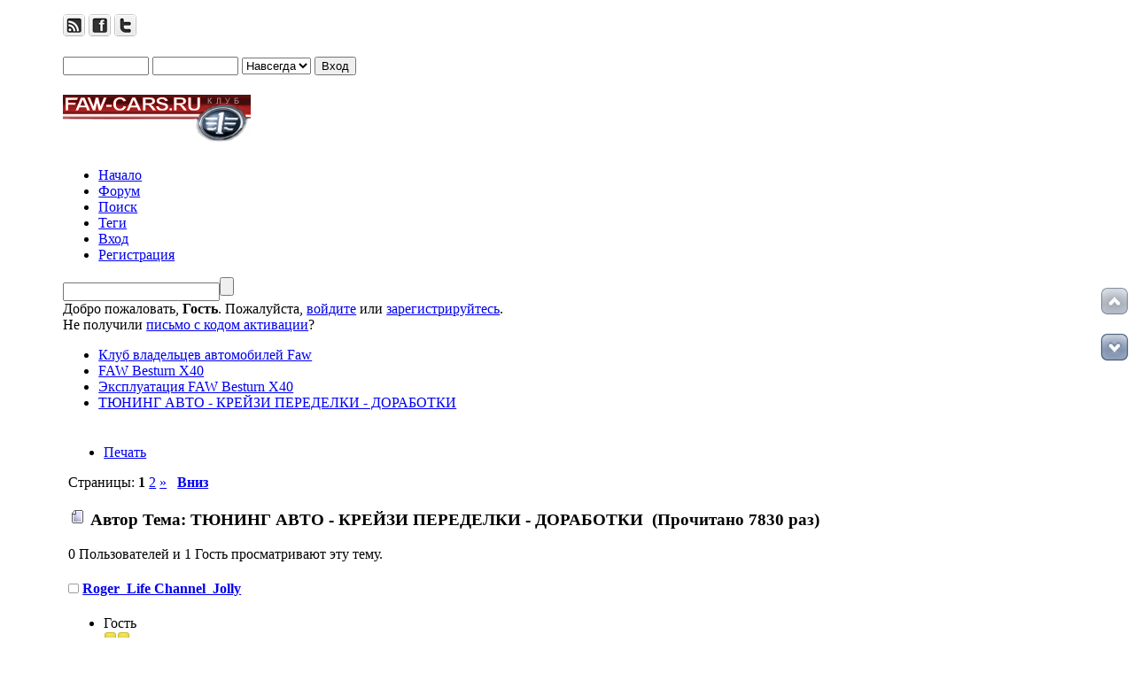

--- FILE ---
content_type: text/html; charset=UTF-8
request_url: https://faw-cars.ru/index.php/topic,4348.0.html
body_size: 14345
content:
<!DOCTYPE html>
<html prefix="og: http://ogp.me/ns#" lang="ru">
<head>
	<link rel="stylesheet" type="text/css" href="https://faw-cars.ru/Themes/bloqcs_smf20x/css/index.css?fin20" />
	<link rel="stylesheet" type="text/css" href="https://faw-cars.ru/Themes/bloqcs_smf20x/css/index_red.css?fin20" />
	<link rel="stylesheet" type="text/css" href="https://faw-cars.ru/Themes/default/css/webkit.css" />
	<script type="text/javascript" src="https://faw-cars.ru/Themes/default/scripts/script.js?fin20"></script>
	<script type="text/javascript" src="https://faw-cars.ru/Themes/bloqcs_smf20x/scripts/theme.js?fin20"></script>
	<script type="text/javascript"><!-- // --><![CDATA[
		var smf_theme_url = "https://faw-cars.ru/Themes/bloqcs_smf20x";
		var smf_default_theme_url = "https://faw-cars.ru/Themes/default";
		var smf_images_url = "https://faw-cars.ru/Themes/bloqcs_smf20x/images";
		var smf_scripturl = "https://faw-cars.ru/index.php?PHPSESSID=h4ll2lntrt27eefmvk1l1brlq3&amp;";
		var smf_iso_case_folding = false;
		var smf_charset = "UTF-8";
		var ajax_notification_text = "Загружается...";
		var ajax_notification_cancel_text = "Отменить";
	// ]]></script>
	<meta http-equiv="Content-Type" content="text/html; charset=UTF-8" />
	<meta name="yandex-verification" content="76d80c953776d74f" />
	<meta name="description" content="ТЮНИНГ АВТО - КРЕЙЗИ ПЕРЕДЕЛКИ - ДОРАБОТКИ - Эксплуатация FAW Besturn X40 - Клуб владельцев автомобилей Faw " />
	<meta name="keywords" content="faw, faw besturn, faw v5, faw v2, faw x80, отзывы владельцев, клуб" />
	<meta property="og:title" content="ТЮНИНГ АВТО - КРЕЙЗИ ПЕРЕДЕЛКИ - ДОРАБОТКИ" />
	<meta property="og:type" content="website" />
	<meta property="og:url" content="https://faw-cars.ru/index.php/topic,4348.0.html?PHPSESSID=h4ll2lntrt27eefmvk1l1brlq3" />
	<meta property="og:image" content="https://faw-cars.ru/Themes/bloqcs_smf20x/images/logo.png" />
	<meta property="og:description" content="ТЮНИНГ АВТО - КРЕЙЗИ ПЕРЕДЕЛКИ - ДОРАБОТКИ - Эксплуатация FAW Besturn X40 - Клуб владельцев автомобилей Faw " />
	<meta property="og:site_name" content="Клуб владельцев автомобилей Faw " />
	<title>ТЮНИНГ АВТО - КРЕЙЗИ ПЕРЕДЕЛКИ - ДОРАБОТКИ - Эксплуатация FAW Besturn X40 - Клуб владельцев автомобилей Faw </title>
	<link rel="canonical" href="https://faw-cars.ru/index.php?topic=4348.0" />
	<link rel="help" href="https://faw-cars.ru/index.php?PHPSESSID=h4ll2lntrt27eefmvk1l1brlq3&amp;action=help" />
	<link rel="search" href="https://faw-cars.ru/index.php?PHPSESSID=h4ll2lntrt27eefmvk1l1brlq3&amp;action=search" />
	<link rel="contents" href="https://faw-cars.ru/index.php?PHPSESSID=h4ll2lntrt27eefmvk1l1brlq3&amp;" />
	<link rel="alternate" type="application/rss+xml" title="Клуб владельцев автомобилей Faw  - RSS" href="https://faw-cars.ru/index.php?PHPSESSID=h4ll2lntrt27eefmvk1l1brlq3&amp;type=rss;action=.xml" />
	<link rel="prev" href="https://faw-cars.ru/index.php/topic,4348.0/prev_next,prev.html?PHPSESSID=h4ll2lntrt27eefmvk1l1brlq3" />
	<link rel="next" href="https://faw-cars.ru/index.php/topic,4348.0/prev_next,next.html?PHPSESSID=h4ll2lntrt27eefmvk1l1brlq3" />
	<link rel="index" href="https://faw-cars.ru/index.php/board,111.0.html?PHPSESSID=h4ll2lntrt27eefmvk1l1brlq3" /><link rel="stylesheet" type="text/css" href="https://faw-cars.ru/Themes/default/css/tags.css" />
	<link rel="stylesheet" type="text/css" id="kpr_css" href="https://faw-cars.ru/Themes/default/css/kpr.css" />
	<!-- Yandex.RTB -->
	<script>window.yaContextCb=window.yaContextCb||[]</script>
	<script src="https://yandex.ru/ads/system/context.js" async></script>
	<link rel="stylesheet" type="text/css" id="quick_spoiler_css" href="https://faw-cars.ru/Themes/default/css/quick_spoiler.css" />
	<link rel="stylesheet" type="text/css" href="https://faw-cars.ru/Themes/default/css/scrolling.css" />
	<link rel="stylesheet" type="text/css" id="trb_styles_css" href="https://faw-cars.ru/Themes/default/css/trb_styles.css" />
	<link rel="stylesheet" type="text/css" id="portal_css" href="https://faw-cars.ru/Themes/default/css/portal.css" />
	<script type="text/javascript" src="https://faw-cars.ru/Themes/default/scripts/portal.js?237"></script>
	<script type="text/javascript"><!-- // --><![CDATA[
		var sp_images_url = "https://faw-cars.ru/Themes/bloqcs_smf20x/images/sp";
		var sp_script_url = "https://faw-cars.ru/index.php?PHPSESSID=h4ll2lntrt27eefmvk1l1brlq3&amp;";
		function sp_collapseBlock(id)
		{
			mode = document.getElementById("sp_block_" + id).style.display == "" ? 0 : 1;
			document.cookie = "sp_block_" + id + "=" + (mode ? 0 : 1);
			document.getElementById("sp_collapse_" + id).src = smf_images_url + (mode ? "/collapse.gif" : "/expand.gif");
			document.getElementById("sp_block_" + id).style.display = mode ? "" : "none";
		}
		function sp_collapseSide(id)
		{
			var sp_sides = new Array();
			sp_sides[1] = "sp_left";
			sp_sides[4] = "sp_right";
			mode = document.getElementById(sp_sides[id]).style.display == "" ? 0 : 1;
			document.cookie = sp_sides[id] + "=" + (mode ? 0 : 1);
			document.getElementById("sp_collapse_side" + id).src = sp_images_url + (mode ? "/collapse.png" : "/expand.png");
			document.getElementById(sp_sides[id]).style.display = mode ? "" : "none";
		}
		window.addEventListener("load", sp_image_resize, false);
	// ]]></script>
<script type="text/javascript" language="Javascript" src="https://faw-cars.ru/Themes/default/scripts/gpbp.js?2_0_2"></script>
<script type="text/javascript">
img_gpbp_up=new Image;img_gpbp_up.src="https://faw-cars.ru/Themes/bloqcs_smf20x/images/gpbp_2_arrow_up.png";img_gpbp_up_lit=new Image;img_gpbp_up_lit.src="https://faw-cars.ru/Themes/bloqcs_smf20x/images/gpbp_2_arrow_up_lit.png";img_gpbp_down=new Image;img_gpbp_down.src="https://faw-cars.ru/Themes/bloqcs_smf20x/images/gpbp_2_arrow_down.png";img_gpbp_down_lit=new Image;img_gpbp_down_lit.src="https://faw-cars.ru/Themes/bloqcs_smf20x/images/gpbp_2_arrow_down_lit.png";
</script>
<style type="text/css">
.gpbp_voted_up {
	background: transparent top left url(https://faw-cars.ru/Themes/bloqcs_smf20x/images/gpbp_2_arrow_up_lit.png) no-repeat;
}
.gpbp_voted_down {
	background: transparent top left url(https://faw-cars.ru/Themes/bloqcs_smf20x/images/gpbp_2_arrow_down_lit.png) no-repeat;
}
</style>
 <script type="text/javascript" src="//yandex.st/share/share.js" charset="UTF-8"></script>
 <script type="text/javascript">yandexShare();</script>
		<script type="text/javascript" src="https://faw-cars.ru/Themes/default/scripts/captcha.js"></script><script type="text/javascript" src="https://faw-cars.ru/Themes/default/scripts/ila.js"></script>
</head>
<body>
<div id="wrapper" style="width: 90%; margin: auto;">
	<div id="topsection" class="mbox">
		<div class="floatright myborder">
			<img id="upshrink" src="https://faw-cars.ru/Themes/bloqcs_smf20x/images/upshrink.png" alt="*" title="Свернуть/Развернуть" style="display: none; clear: right;"  />
		</div>
	<div class="floatright" style="margin-top: 1em;">
		<a href="https://faw-cars.ru/index.php?PHPSESSID=h4ll2lntrt27eefmvk1l1brlq3&amp;action=.xml;type=rss"><img src="https://faw-cars.ru/Themes/bloqcs_smf20x/images/icons/rs.png" alt="RSS" /></a>
		<a href="https://www.facebook.com/FawClub"><img src="https://faw-cars.ru/Themes/bloqcs_smf20x/images/icons/fb.png" alt="Facebook" /></a>
		<a href="https://twitter.com/Faw_club"><img src="https://faw-cars.ru/Themes/bloqcs_smf20x/images/icons/tw.png" alt="Twitter" /></a>
	</div>
		<script type="text/javascript" src="https://faw-cars.ru/Themes/default/scripts/sha1.js"></script>
		<form id="guest_form" class="floatright" action="https://faw-cars.ru/index.php?PHPSESSID=h4ll2lntrt27eefmvk1l1brlq3&amp;action=login2" method="post" accept-charset="UTF-8"  onsubmit="hashLoginPassword(this, '3793d6e9ea238363ef4242918d0bb426');" style="margin: 1.2em 2em 0 0;">

			
<input type="text" name="user" size="10"  />
			<input type="password" name="passwrd" size="10"  />
			<select name="cookielength">
				<option value="60">1 час</option>
				<option value="1440">1 день</option>
				<option value="10080">1 неделя</option>
				<option value="43200">1 месяц</option>
				<option value="-1" selected="selected">Навсегда</option>
			</select>
			<input type="submit" value="Вход" />	<script src="https://ulogin.ru/js/ulogin.js"></script><div id="uLogin" x-ulogin-params="display=small&fields=first_name,last_name,photo,email&optional=bdate,county,city&providers=vkontakte,odnoklassniki,mailru,facebook&hidden=twitter,google,yandex,livejournal,openid&redirect_uri=https%3A%2F%2Ffaw-cars.ru%2Findex.php%3Faction%3Dulogin%26%3D"></div>
				<input type="hidden" name="hash_passwrd" value="" /><input type="hidden" name="b4c6cff231" value="3793d6e9ea238363ef4242918d0bb426" />
		</form>
		<h1>
			<a href="https://faw-cars.ru/index.php?PHPSESSID=h4ll2lntrt27eefmvk1l1brlq3&amp;"><img src="https://faw-cars.ru/Themes/bloqcs_smf20x/images/logo.png" alt="Клуб владельцев автомобилей Faw " /></a>
		</h1>	
	</div>
	
		<div id="mainmenu">
				<ul class="dropmenu" id="menu_nav">
				<li id="button_home" class="" >
					<a class="firstlevel" href="https://faw-cars.ru/index.php?PHPSESSID=h4ll2lntrt27eefmvk1l1brlq3&amp;">
						<span class="last firstlevel">Начало</span>
					</a>
				</li>
				<li id="button_forum" class="activefirst" >
					<a class="active firstlevel" href="https://faw-cars.ru/index.php?PHPSESSID=h4ll2lntrt27eefmvk1l1brlq3&amp;action=forum">
						<span class="firstlevel">Форум</span>
					</a>
				</li>
				<li id="button_search" class="" >
					<a class="firstlevel" href="https://faw-cars.ru/index.php?PHPSESSID=h4ll2lntrt27eefmvk1l1brlq3&amp;action=search">
						<span class="firstlevel">Поиск</span>
					</a>
				</li>
				<li id="button_tags" class="" >
					<a class="firstlevel" href="https://faw-cars.ru/index.php?PHPSESSID=h4ll2lntrt27eefmvk1l1brlq3&amp;action=tags">
						<span class="firstlevel">Теги</span>
					</a>
				</li>
				<li id="button_login" class="" >
					<a class="firstlevel" href="https://faw-cars.ru/index.php?PHPSESSID=h4ll2lntrt27eefmvk1l1brlq3&amp;action=login">
						<span class="firstlevel">Вход</span>
					</a>
				</li>
				<li id="button_register" class="" >
					<a class="firstlevel" href="https://faw-cars.ru/index.php?PHPSESSID=h4ll2lntrt27eefmvk1l1brlq3&amp;action=register">
						<span class="last firstlevel">Регистрация</span>
					</a>
				</li>
			</ul>
		</div>
	<div id="collapse_section" style="clear: both;">
		<div id="user_section">
				<form id="search_form" class="floatright" action="https://faw-cars.ru/index.php?PHPSESSID=h4ll2lntrt27eefmvk1l1brlq3&amp;action=search2" method="post" accept-charset="UTF-8">
					<div id="myquicksearch"><input type="text" name="search" value="" class="myinput" /><input type="submit" name="submit" value="" class="mysubmit" /></div>
					<input type="hidden" name="advanced" value="0" />
					<input type="hidden" name="topic" value="4348" /></form>
			Добро пожаловать, <strong>Гость</strong>. Пожалуйста, <a href="https://faw-cars.ru/index.php?PHPSESSID=h4ll2lntrt27eefmvk1l1brlq3&amp;action=login">войдите</a> или <a href="https://faw-cars.ru/index.php?PHPSESSID=h4ll2lntrt27eefmvk1l1brlq3&amp;action=register">зарегистрируйтесь</a>.<br />Не получили <a href="https://faw-cars.ru/index.php?PHPSESSID=h4ll2lntrt27eefmvk1l1brlq3&amp;action=activate">письмо с кодом активации</a>?
		</div>
	</div>
	<div class="mynav">
		<div class="cap1"><div class="cap2">
		<ul>
			<li><a href="https://faw-cars.ru/index.php?PHPSESSID=h4ll2lntrt27eefmvk1l1brlq3&amp;action=forum"><span class="oute"><span class="inne">Клуб владельцев автомобилей Faw </span></span></a>
			</li>
			<li><a href="https://faw-cars.ru/index.php?PHPSESSID=h4ll2lntrt27eefmvk1l1brlq3&amp;action=forum#c20"><span class="oute"><span class="inne">FAW Besturn X40</span></span></a>
			</li>
			<li><a href="https://faw-cars.ru/index.php/board,111.0.html?PHPSESSID=h4ll2lntrt27eefmvk1l1brlq3"><span class="oute"><span class="inne">Эксплуатация FAW Besturn X40</span></span></a>
			</li>
			<li class="last"><a href="https://faw-cars.ru/index.php/topic,4348.0.html?PHPSESSID=h4ll2lntrt27eefmvk1l1brlq3"><span class="oute"><span class="inne">ТЮНИНГ АВТО - КРЕЙЗИ ПЕРЕДЕЛКИ - ДОРАБОТКИ</span></span></a>
			</li>
		</ul>
		</div></div>
	</div>
		<script type="text/javascript"><!-- // --><![CDATA[
			var oMainHeaderToggle = new smc_Toggle({
				bToggleEnabled: true,
				bCurrentlyCollapsed: false,
				aSwappableContainers: [
					'collapse_section'
				],
				aSwapImages: [
					{
						sId: 'upshrink',
						srcExpanded: smf_images_url + '/upshrink.png',
						altExpanded: 'Свернуть/Развернуть',
						srcCollapsed: smf_images_url + '/upshrink2.png',
						altCollapsed: 'Свернуть/Развернуть'
					}
				],
				oThemeOptions: {
					bUseThemeSettings: false,
					sOptionName: 'collapse_header',
					sSessionVar: 'b4c6cff231',
					sSessionId: '3793d6e9ea238363ef4242918d0bb426'
				},
				oCookieOptions: {
					bUseCookie: true,
					sCookieName: 'upshrink'
				}
			});
		// ]]></script>
	<div id="mainsection">
	<div id="sc_top"></div>
	<table id="sp_main">
		<tr>
			<td id="sp_center">
	<script type="text/javascript">window.jQuery || document.write(unescape('%3Cscript src="//cdn.jsdelivr.net/jquery/3/jquery.min.js"%3E%3C/script%3E'))</script>
	<script type="text/javascript">
		var work = "https://faw-cars.ru/index.php?PHPSESSID=h4ll2lntrt27eefmvk1l1brlq3&amp;action=trb_rate";
		jQuery(document).ready(function($) {
			$("#unit_ul4348 li > span").on("click", function() {
				ajax_indicator(true);
				var rating = $(this).text();
				$.post(work, {stars: rating, topic: 4348, user: 0});
				$("#unit_ul4348").replaceWith('<ul id="unit_ul4348" class="unit-rating" style="width:125px;">' +
			'<li class="current-rating hreview-aggregate" style="width:' + (rating * 25) + 'px;">' +
				'<span class="item"><span class="fn">ТЮНИНГ АВТО - КРЕЙЗИ ПЕРЕДЕЛКИ - ДОРАБОТКИ</span></span>' +
				'<span class="rating">' +
					'<span class="average">' + rating + '</span>' +
				'</span>' +
				'<span class="votes">0</span>' +
			'</li></ul>').blur();
				setTimeout(function() {
					ajax_indicator(false);
				}, 500);
			});
		});
	</script><!-- Yandex.RTB R-A-116608-5 -->
<div id="yandex_rtb_R-A-116608-5"></div>
<script>window.yaContextCb.push(()=>{
	Ya.Context.AdvManager.render({
		"blockId": "R-A-116608-5",
		"renderTo": "yandex_rtb_R-A-116608-5"
	})
})
</script>
			<a id="top"></a>
			<a id="msg47620"></a>
			<div class="pagesection">
				<div class="nextlinks"></div>
		<div class="buttonlist floatright">
			<ul>
				<li><a class="button_strip_print" href="https://faw-cars.ru/index.php?PHPSESSID=h4ll2lntrt27eefmvk1l1brlq3&amp;action=printpage;topic=4348.0" rel="new_win nofollow"><span class="last">Печать</span></a></li>
			</ul>
		</div>
				<div class="pagelinks floatleft">Страницы:  <strong>1</strong> <a class="navPages" href="https://faw-cars.ru/index.php/topic,4348.15.html?PHPSESSID=h4ll2lntrt27eefmvk1l1brlq3">2</a> <a class="navPages" href="https://faw-cars.ru/index.php/topic,4348.15.html?PHPSESSID=h4ll2lntrt27eefmvk1l1brlq3">&#187;</a>   &nbsp;&nbsp;<a href="#lastPost"><strong>Вниз</strong></a></div>
			</div>
			<div id="forumposts">
				<div class="cat_bar">
					<h3 class="catbg">
						<img src="https://faw-cars.ru/Themes/bloqcs_smf20x/images/topic/normal_post.gif" align="bottom" alt="" />
						<span id="author">Автор</span>
                                                <span id="ya_share1" class="floatright"></span>
						Тема: ТЮНИНГ АВТО - КРЕЙЗИ ПЕРЕДЕЛКИ - ДОРАБОТКИ &nbsp;(Прочитано 7830 раз)
					</h3>
				</div>
				<p id="whoisviewing" class="smalltext">0 Пользователей и 1 Гость просматривают эту тему.
				</p>
				<form action="https://faw-cars.ru/index.php?PHPSESSID=h4ll2lntrt27eefmvk1l1brlq3&amp;action=quickmod2;topic=4348.0" method="post" accept-charset="UTF-8" name="quickModForm" id="quickModForm" style="margin: 0;" onsubmit="return oQuickModify.bInEditMode ? oQuickModify.modifySave('3793d6e9ea238363ef4242918d0bb426', 'b4c6cff231') : false">
				<div class="windowbg">
					<span class="topslice"><span></span></span>
					<div class="post_wrapper">
						<div class="poster">
							<h4>
								<img src="https://faw-cars.ru/Themes/bloqcs_smf20x/images/useroff.gif" alt="Оффлайн" />
								<a href="https://faw-cars.ru/index.php?PHPSESSID=h4ll2lntrt27eefmvk1l1brlq3&amp;action=profile;u=4740" title="Просмотр профиля Roger_Life Channel_Jolly">Roger_Life Channel_Jolly</a>
							</h4>
							<ul class="reset smalltext" id="msg_47620_extra_info">
								<li class="postgroup">Гость</li>
								<li class="stars"><img src="https://faw-cars.ru/Themes/bloqcs_smf20x/images/star.gif" alt="*" /><img src="https://faw-cars.ru/Themes/bloqcs_smf20x/images/star.gif" alt="*" /></li>
								<li class="avatar">
									<a href="https://faw-cars.ru/index.php?PHPSESSID=h4ll2lntrt27eefmvk1l1brlq3&amp;action=profile;u=4740">
										<img class="avatar" src="https://faw-cars.ru/index.php?PHPSESSID=h4ll2lntrt27eefmvk1l1brlq3&amp;action=dlattach;attach=19575;type=avatar" alt="" />
									</a>
								</li>
								<li class="postcount">Сообщений: 74</li>
								<li class="profile">
									<ul>
										<li><a href="https://faw-cars.ru/index.php?PHPSESSID=h4ll2lntrt27eefmvk1l1brlq3&amp;action=profile;u=4740"><img src="https://faw-cars.ru/Themes/bloqcs_smf20x/images/icons/profile_sm.gif" alt="Просмотр профиля" title="Просмотр профиля" /></a></li>
								<li><a href="https://faw-cars.ru/index.php?PHPSESSID=h4ll2lntrt27eefmvk1l1brlq3&amp;action=profile;area=showAwards;u=4740" title="Награды"><img src="https://faw-cars.ru/Themes/bloqcs_smf20x/images/award.gif" alt="Награды" title="Награды" border="0" /></a></li>
									</ul>
								</li>
								<li class="custom">Рейтинг: 4</li>
							</ul>
						</div>
						<div class="postarea">
							<div class="flow_hidden">
								<div class="keyinfo">
									<div class="messageicon">
										<img src="https://faw-cars.ru/Themes/bloqcs_smf20x/images/post/xx.gif" alt="" />
									</div>
									<h5 id="subject_47620">
										<a href="https://faw-cars.ru/index.php/topic,4348.msg47620.html?PHPSESSID=h4ll2lntrt27eefmvk1l1brlq3#msg47620" rel="nofollow">ТЮНИНГ АВТО - КРЕЙЗИ ПЕРЕДЕЛКИ - ДОРАБОТКИ</a>
									</h5>
									<div class="smalltext">&#171; <strong> :</strong> Январь 05, 2021, 14:08:12  &#187;</div>
									<div id="msg_47620_quick_mod"></div>
								</div>
	<ul class="reset smalltext quickbuttons">
	</ul>
							</div>
							<div class="post">
								<div class="inner" id="msg_47620">
			<div class="kpr_first_message_rating">
				<div class="kpr_rating_image kpr_topic_normal" id="vote_status_47620">1</div>
			</div>Доброго времени суток.<br />Уважаемые обитатели ыорума, модераторы и гости форума.<br />Решил создать данную тему, дабы размещялись тут всякого рода посты по тюнингу вгешнемк и наружному.<br />По переделкам всяким, включая от замены лампочек ,до установок дополнительного оборудования.<br />Надеюсь что так бкдет удобнее всем общятся по данноц тематике в широком её спектре.<br />Ну а если это не так, то модераторы в праве удалить эту тему, а посты закинуть в подходящие по их мнению темы.<br />Но как бы там ни было решать вам.</div>
							</div>
						</div>
						<div class="moderatorbar">
							<div class="smalltext modified" id="modified_47620">
							</div>
							<div class="smalltext reportlinks">
								<img src="https://faw-cars.ru/Themes/bloqcs_smf20x/images/ip.gif" alt="" />
								Записан
							</div>
						</div>
					</div>
					<span class="botslice"><span></span></span>
				</div>
				<hr class="post_separator" />
				<a id="msg47621"></a>
				<div class="windowbg2">
					<span class="topslice"><span></span></span>
					<div class="post_wrapper">
						<div class="poster">
							<h4>
								<img src="https://faw-cars.ru/Themes/bloqcs_smf20x/images/useroff.gif" alt="Оффлайн" />
								<a href="https://faw-cars.ru/index.php?PHPSESSID=h4ll2lntrt27eefmvk1l1brlq3&amp;action=profile;u=4740" title="Просмотр профиля Roger_Life Channel_Jolly">Roger_Life Channel_Jolly</a>
							</h4>
							<ul class="reset smalltext" id="msg_47621_extra_info">
								<li class="postgroup">Гость</li>
								<li class="stars"><img src="https://faw-cars.ru/Themes/bloqcs_smf20x/images/star.gif" alt="*" /><img src="https://faw-cars.ru/Themes/bloqcs_smf20x/images/star.gif" alt="*" /></li>
								<li class="avatar">
									<a href="https://faw-cars.ru/index.php?PHPSESSID=h4ll2lntrt27eefmvk1l1brlq3&amp;action=profile;u=4740">
										<img class="avatar" src="https://faw-cars.ru/index.php?PHPSESSID=h4ll2lntrt27eefmvk1l1brlq3&amp;action=dlattach;attach=19575;type=avatar" alt="" />
									</a>
								</li>
								<li class="postcount">Сообщений: 74</li>
								<li class="profile">
									<ul>
										<li><a href="https://faw-cars.ru/index.php?PHPSESSID=h4ll2lntrt27eefmvk1l1brlq3&amp;action=profile;u=4740"><img src="https://faw-cars.ru/Themes/bloqcs_smf20x/images/icons/profile_sm.gif" alt="Просмотр профиля" title="Просмотр профиля" /></a></li>
								<li><a href="https://faw-cars.ru/index.php?PHPSESSID=h4ll2lntrt27eefmvk1l1brlq3&amp;action=profile;area=showAwards;u=4740" title="Награды"><img src="https://faw-cars.ru/Themes/bloqcs_smf20x/images/award.gif" alt="Награды" title="Награды" border="0" /></a></li>
									</ul>
								</li>
								<li class="custom">Рейтинг: 4</li>
							</ul>
						</div>
						<div class="postarea">
							<div class="flow_hidden">
								<div class="keyinfo">
									<div class="messageicon">
										<img src="https://faw-cars.ru/Themes/bloqcs_smf20x/images/post/clip.gif" alt="" />
									</div>
									<h5 id="subject_47621">
										<a href="https://faw-cars.ru/index.php/topic,4348.msg47621.html?PHPSESSID=h4ll2lntrt27eefmvk1l1brlq3#msg47621" rel="nofollow">Re: ТЮНИНГ АВТО - КРЕЙЗИ ПЕРЕДЕЛКИ - ДОРАБОТКИ</a>
									</h5>
									<div class="smalltext">&#171; <strong>Ответ #1 :</strong> Январь 05, 2021, 14:11:58  &#187;</div>
									<div id="msg_47621_quick_mod"></div>
								</div>
	<ul class="reset smalltext quickbuttons">
		<li class="kpr_rating_list">
			<span class="kpr_rating_post" id="vote_status_47621">0</span></li>
	</ul>
							</div>
							<div class="post">
								<div class="inner" id="msg_47621">Добрый день уважаемые форумчане.<br />Сделал своему Фавику пару подарков на новый год.<br />Ещё несколько подарков в пути...<br />Видео с подарками и ссылками на продавцов по ссылке с низу под постом.<br /><br /><a href="https://faw-cars.ru/go.php?url=aHR0cHM6Ly95b3V0dS5iZS9ISzE0b18zOENPVQ==" class="bbc_link" target="_blank">https://youtu.be/HK14o_38COU</a></div>
							</div>
							<div id="msg_47621_footer" class="attachments smalltext">
								<div style="overflow: auto;">
										<a href="https://faw-cars.ru/index.php?PHPSESSID=h4ll2lntrt27eefmvk1l1brlq3&amp;action=dlattach;topic=4348.0;attach=18943;image" id="link_18943" onclick="return expandThumb(18943);"><img src="https://faw-cars.ru/index.php?PHPSESSID=h4ll2lntrt27eefmvk1l1brlq3&amp;action=dlattach;topic=4348.0;attach=18944;image" alt="" id="thumb_18943" /></a><br />
										<a href="https://faw-cars.ru/index.php?PHPSESSID=h4ll2lntrt27eefmvk1l1brlq3&amp;action=dlattach;topic=4348.0;attach=18943"><img src="https://faw-cars.ru/Themes/bloqcs_smf20x/images/icons/clip.gif" align="middle" alt="*" />&nbsp;S10104-184948.jpg</a> 
										(46.56 КБ, 800x389 - просмотрено 127 раз.)<br />
								</div>
							</div>
						</div>
						<div class="moderatorbar">
							<div class="smalltext modified" id="modified_47621">
							</div>
							<div class="smalltext reportlinks">
								<img src="https://faw-cars.ru/Themes/bloqcs_smf20x/images/ip.gif" alt="" />
								Записан
							</div>
						</div>
					</div>
					<span class="botslice"><span></span></span>
				</div>
				<hr class="post_separator" />
				<a id="msg47655"></a>
				<div class="windowbg">
					<span class="topslice"><span></span></span>
					<div class="post_wrapper">
						<div class="poster">
							<h4>
								<img src="https://faw-cars.ru/Themes/bloqcs_smf20x/images/useroff.gif" alt="Оффлайн" />
								<a href="https://faw-cars.ru/index.php?PHPSESSID=h4ll2lntrt27eefmvk1l1brlq3&amp;action=profile;u=4740" title="Просмотр профиля Roger_Life Channel_Jolly">Roger_Life Channel_Jolly</a>
							</h4>
							<ul class="reset smalltext" id="msg_47655_extra_info">
								<li class="postgroup">Гость</li>
								<li class="stars"><img src="https://faw-cars.ru/Themes/bloqcs_smf20x/images/star.gif" alt="*" /><img src="https://faw-cars.ru/Themes/bloqcs_smf20x/images/star.gif" alt="*" /></li>
								<li class="avatar">
									<a href="https://faw-cars.ru/index.php?PHPSESSID=h4ll2lntrt27eefmvk1l1brlq3&amp;action=profile;u=4740">
										<img class="avatar" src="https://faw-cars.ru/index.php?PHPSESSID=h4ll2lntrt27eefmvk1l1brlq3&amp;action=dlattach;attach=19575;type=avatar" alt="" />
									</a>
								</li>
								<li class="postcount">Сообщений: 74</li>
								<li class="profile">
									<ul>
										<li><a href="https://faw-cars.ru/index.php?PHPSESSID=h4ll2lntrt27eefmvk1l1brlq3&amp;action=profile;u=4740"><img src="https://faw-cars.ru/Themes/bloqcs_smf20x/images/icons/profile_sm.gif" alt="Просмотр профиля" title="Просмотр профиля" /></a></li>
								<li><a href="https://faw-cars.ru/index.php?PHPSESSID=h4ll2lntrt27eefmvk1l1brlq3&amp;action=profile;area=showAwards;u=4740" title="Награды"><img src="https://faw-cars.ru/Themes/bloqcs_smf20x/images/award.gif" alt="Награды" title="Награды" border="0" /></a></li>
									</ul>
								</li>
								<li class="custom">Рейтинг: 4</li>
							</ul>
						</div>
						<div class="postarea">
							<div class="flow_hidden">
								<div class="keyinfo">
									<div class="messageicon">
										<img src="https://faw-cars.ru/Themes/bloqcs_smf20x/images/post/clip.gif" alt="" />
									</div>
									<h5 id="subject_47655">
										<a href="https://faw-cars.ru/index.php/topic,4348.msg47655.html?PHPSESSID=h4ll2lntrt27eefmvk1l1brlq3#msg47655" rel="nofollow">Re: ТЮНИНГ АВТО - КРЕЙЗИ ПЕРЕДЕЛКИ - ДОРАБОТКИ</a>
									</h5>
									<div class="smalltext">&#171; <strong>Ответ #2 :</strong> Январь 11, 2021, 11:16:00  &#187;</div>
									<div id="msg_47655_quick_mod"></div>
								</div>
	<ul class="reset smalltext quickbuttons">
		<li class="kpr_rating_list">
			<span class="kpr_rating_post" id="vote_status_47655">0</span></li>
	</ul>
							</div>
							<div class="post">
								<div class="inner" id="msg_47655">Добрый день.<br />Из темы , авто ништяки из китая.<br />Альтернативные часы в салон авто <br />FAW X 40 и FAW X 80.<br />В качестве маскировки розетки 12v<br />Ссылка на видео <br /><a href="https://faw-cars.ru/go.php?url=aHR0cHM6Ly95b3V0dS5iZS9WU2RMbnI1TTJGaw==" class="bbc_link" target="_blank">https://youtu.be/VSdLnr5M2Fk</a></div>
							</div>
							<div id="msg_47655_footer" class="attachments smalltext">
								<div style="overflow: auto;">
										<a href="https://faw-cars.ru/index.php?PHPSESSID=h4ll2lntrt27eefmvk1l1brlq3&amp;action=dlattach;topic=4348.0;attach=18947;image" id="link_18947" onclick="return expandThumb(18947);"><img src="https://faw-cars.ru/index.php?PHPSESSID=h4ll2lntrt27eefmvk1l1brlq3&amp;action=dlattach;topic=4348.0;attach=18948;image" alt="" id="thumb_18947" /></a><br />
										<a href="https://faw-cars.ru/index.php?PHPSESSID=h4ll2lntrt27eefmvk1l1brlq3&amp;action=dlattach;topic=4348.0;attach=18947"><img src="https://faw-cars.ru/Themes/bloqcs_smf20x/images/icons/clip.gif" align="middle" alt="*" />&nbsp;IMG_20210111_100524_586.jpg</a> 
										(51.29 КБ, 800x419 - просмотрено 156 раз.)<br />
								</div>
							</div>
						</div>
						<div class="moderatorbar">
							<div class="smalltext modified" id="modified_47655">
								&#171; <em>Последнее редактирование: Январь 11, 2021, 11:17:37  от Roger_Life Channel_Jolly</em> &#187;
							</div>
							<div class="smalltext reportlinks">
								<img src="https://faw-cars.ru/Themes/bloqcs_smf20x/images/ip.gif" alt="" />
								Записан
							</div>
						</div>
					</div>
					<span class="botslice"><span></span></span>
				</div>
				<hr class="post_separator" />
				<a id="msg47660"></a>
				<div class="windowbg2">
					<span class="topslice"><span></span></span>
					<div class="post_wrapper">
						<div class="poster">
							<h4>
								<img src="https://faw-cars.ru/Themes/bloqcs_smf20x/images/useroff.gif" alt="Оффлайн" />
								<a href="https://faw-cars.ru/index.php?PHPSESSID=h4ll2lntrt27eefmvk1l1brlq3&amp;action=profile;u=4730" title="Просмотр профиля harvester_sorrow">harvester_sorrow</a>
							</h4>
							<ul class="reset smalltext" id="msg_47660_extra_info">
								<li class="postgroup">Новичок</li>
								<li class="stars"><img src="https://faw-cars.ru/Themes/bloqcs_smf20x/images/star.gif" alt="*" /></li>
								<li class="avatar">
									<a href="https://faw-cars.ru/index.php?PHPSESSID=h4ll2lntrt27eefmvk1l1brlq3&amp;action=profile;u=4730">
										<img class="avatar" src="https://faw-cars.ru/index.php?PHPSESSID=h4ll2lntrt27eefmvk1l1brlq3&amp;action=dlattach;attach=18979;type=avatar" alt="" />
									</a>
								</li>
								<li class="postcount">Сообщений: 20</li>
								<li class="im_icons">
									<ul>
										<li>FAW X40 Украина</li>
									</ul>
								</li>
								<li class="profile">
									<ul>
										<li><a href="https://faw-cars.ru/index.php?PHPSESSID=h4ll2lntrt27eefmvk1l1brlq3&amp;action=profile;u=4730"><img src="https://faw-cars.ru/Themes/bloqcs_smf20x/images/icons/profile_sm.gif" alt="Просмотр профиля" title="Просмотр профиля" /></a></li>
								<li><a href="https://faw-cars.ru/index.php?PHPSESSID=h4ll2lntrt27eefmvk1l1brlq3&amp;action=profile;area=showAwards;u=4730" title="Награды"><img src="https://faw-cars.ru/Themes/bloqcs_smf20x/images/award.gif" alt="Награды" title="Награды" border="0" /></a></li>
									</ul>
								</li>
								<li class="custom">Рейтинг: 7</li>
							</ul>
						</div>
						<div class="postarea">
							<div class="flow_hidden">
								<div class="keyinfo">
									<div class="messageicon">
										<img src="https://faw-cars.ru/Themes/bloqcs_smf20x/images/post/xx.gif" alt="" />
									</div>
									<h5 id="subject_47660">
										<a href="https://faw-cars.ru/index.php/topic,4348.msg47660.html?PHPSESSID=h4ll2lntrt27eefmvk1l1brlq3#msg47660" rel="nofollow">Re: ТЮНИНГ АВТО - КРЕЙЗИ ПЕРЕДЕЛКИ - ДОРАБОТКИ</a>
									</h5>
									<div class="smalltext">&#171; <strong>Ответ #3 :</strong> Январь 11, 2021, 16:14:57  &#187;</div>
									<div id="msg_47660_quick_mod"></div>
								</div>
	<ul class="reset smalltext quickbuttons">
		<li class="kpr_rating_list">
			<span class="kpr_rating_post" id="vote_status_47660">1</span></li>
	</ul>
							</div>
							<div class="post">
								<div class="inner" id="msg_47660">Прикольные часы, но в том месте постоянно висит зарядка на регистратор))) Да и часы есть на табло</div>
							</div>
						</div>
						<div class="moderatorbar">
							<div class="smalltext modified" id="modified_47660">
							</div>
							<div class="smalltext reportlinks">
								<img src="https://faw-cars.ru/Themes/bloqcs_smf20x/images/ip.gif" alt="" />
								Записан
							</div>
						</div>
					</div>
					<span class="botslice"><span></span></span>
				</div>
				<hr class="post_separator" />
				<a id="msg47681"></a>
				<div class="windowbg">
					<span class="topslice"><span></span></span>
					<div class="post_wrapper">
						<div class="poster">
							<h4>
								<img src="https://faw-cars.ru/Themes/bloqcs_smf20x/images/useroff.gif" alt="Оффлайн" />
								<a href="https://faw-cars.ru/index.php?PHPSESSID=h4ll2lntrt27eefmvk1l1brlq3&amp;action=profile;u=4740" title="Просмотр профиля Roger_Life Channel_Jolly">Roger_Life Channel_Jolly</a>
							</h4>
							<ul class="reset smalltext" id="msg_47681_extra_info">
								<li class="postgroup">Гость</li>
								<li class="stars"><img src="https://faw-cars.ru/Themes/bloqcs_smf20x/images/star.gif" alt="*" /><img src="https://faw-cars.ru/Themes/bloqcs_smf20x/images/star.gif" alt="*" /></li>
								<li class="avatar">
									<a href="https://faw-cars.ru/index.php?PHPSESSID=h4ll2lntrt27eefmvk1l1brlq3&amp;action=profile;u=4740">
										<img class="avatar" src="https://faw-cars.ru/index.php?PHPSESSID=h4ll2lntrt27eefmvk1l1brlq3&amp;action=dlattach;attach=19575;type=avatar" alt="" />
									</a>
								</li>
								<li class="postcount">Сообщений: 74</li>
								<li class="profile">
									<ul>
										<li><a href="https://faw-cars.ru/index.php?PHPSESSID=h4ll2lntrt27eefmvk1l1brlq3&amp;action=profile;u=4740"><img src="https://faw-cars.ru/Themes/bloqcs_smf20x/images/icons/profile_sm.gif" alt="Просмотр профиля" title="Просмотр профиля" /></a></li>
								<li><a href="https://faw-cars.ru/index.php?PHPSESSID=h4ll2lntrt27eefmvk1l1brlq3&amp;action=profile;area=showAwards;u=4740" title="Награды"><img src="https://faw-cars.ru/Themes/bloqcs_smf20x/images/award.gif" alt="Награды" title="Награды" border="0" /></a></li>
									</ul>
								</li>
								<li class="custom">Рейтинг: 4</li>
							</ul>
						</div>
						<div class="postarea">
							<div class="flow_hidden">
								<div class="keyinfo">
									<div class="messageicon">
										<img src="https://faw-cars.ru/Themes/bloqcs_smf20x/images/post/xx.gif" alt="" />
									</div>
									<h5 id="subject_47681">
										<a href="https://faw-cars.ru/index.php/topic,4348.msg47681.html?PHPSESSID=h4ll2lntrt27eefmvk1l1brlq3#msg47681" rel="nofollow">Re: ТЮНИНГ АВТО - КРЕЙЗИ ПЕРЕДЕЛКИ - ДОРАБОТКИ</a>
									</h5>
									<div class="smalltext">&#171; <strong>Ответ #4 :</strong> Январь 18, 2021, 19:58:14  &#187;</div>
									<div id="msg_47681_quick_mod"></div>
								</div>
	<ul class="reset smalltext quickbuttons">
		<li class="kpr_rating_list">
			<span class="kpr_rating_post" id="vote_status_47681">0</span></li>
	</ul>
							</div>
							<div class="post">
								<div class="inner" id="msg_47681">Ну фи батенька, это-же не эстетично!<br />Как можно ездить с постоянно висячими проводами и торчащим зарядником от регистратора ?<br />Регистратор нужно подключить к питанию в плафоне освещения и выаести маленький хвостик кабеля питания, что-бы его хватало включить и отключить регистратор при монтаже и снятии.<br />А если регистратор в зеркале, так вообще ничего делать ненадо!</div>
							</div>
						</div>
						<div class="moderatorbar">
							<div class="smalltext modified" id="modified_47681">
							</div>
							<div class="smalltext reportlinks">
								<img src="https://faw-cars.ru/Themes/bloqcs_smf20x/images/ip.gif" alt="" />
								Записан
							</div>
						</div>
					</div>
					<span class="botslice"><span></span></span>
				</div>
				<hr class="post_separator" />
				<a id="msg47682"></a>
				<div class="windowbg2">
					<span class="topslice"><span></span></span>
					<div class="post_wrapper">
						<div class="poster">
							<h4>
								<img src="https://faw-cars.ru/Themes/bloqcs_smf20x/images/useroff.gif" alt="Оффлайн" />
								<a href="https://faw-cars.ru/index.php?PHPSESSID=h4ll2lntrt27eefmvk1l1brlq3&amp;action=profile;u=4740" title="Просмотр профиля Roger_Life Channel_Jolly">Roger_Life Channel_Jolly</a>
							</h4>
							<ul class="reset smalltext" id="msg_47682_extra_info">
								<li class="postgroup">Гость</li>
								<li class="stars"><img src="https://faw-cars.ru/Themes/bloqcs_smf20x/images/star.gif" alt="*" /><img src="https://faw-cars.ru/Themes/bloqcs_smf20x/images/star.gif" alt="*" /></li>
								<li class="avatar">
									<a href="https://faw-cars.ru/index.php?PHPSESSID=h4ll2lntrt27eefmvk1l1brlq3&amp;action=profile;u=4740">
										<img class="avatar" src="https://faw-cars.ru/index.php?PHPSESSID=h4ll2lntrt27eefmvk1l1brlq3&amp;action=dlattach;attach=19575;type=avatar" alt="" />
									</a>
								</li>
								<li class="postcount">Сообщений: 74</li>
								<li class="profile">
									<ul>
										<li><a href="https://faw-cars.ru/index.php?PHPSESSID=h4ll2lntrt27eefmvk1l1brlq3&amp;action=profile;u=4740"><img src="https://faw-cars.ru/Themes/bloqcs_smf20x/images/icons/profile_sm.gif" alt="Просмотр профиля" title="Просмотр профиля" /></a></li>
								<li><a href="https://faw-cars.ru/index.php?PHPSESSID=h4ll2lntrt27eefmvk1l1brlq3&amp;action=profile;area=showAwards;u=4740" title="Награды"><img src="https://faw-cars.ru/Themes/bloqcs_smf20x/images/award.gif" alt="Награды" title="Награды" border="0" /></a></li>
									</ul>
								</li>
								<li class="custom">Рейтинг: 4</li>
							</ul>
						</div>
						<div class="postarea">
							<div class="flow_hidden">
								<div class="keyinfo">
									<div class="messageicon">
										<img src="https://faw-cars.ru/Themes/bloqcs_smf20x/images/post/clip.gif" alt="" />
									</div>
									<h5 id="subject_47682">
										<a href="https://faw-cars.ru/index.php/topic,4348.msg47682.html?PHPSESSID=h4ll2lntrt27eefmvk1l1brlq3#msg47682" rel="nofollow">Re: ТЮНИНГ АВТО - КРЕЙЗИ ПЕРЕДЕЛКИ - ДОРАБОТКИ</a>
									</h5>
									<div class="smalltext">&#171; <strong>Ответ #5 :</strong> Январь 18, 2021, 20:00:40  &#187;</div>
									<div id="msg_47682_quick_mod"></div>
								</div>
	<ul class="reset smalltext quickbuttons">
		<li class="kpr_rating_list">
			<span class="kpr_rating_post" id="vote_status_47682">0</span></li>
	</ul>
							</div>
							<div class="post">
								<div class="inner" id="msg_47682">Новы подарочек для машинки.<br />Наши штатные колпачки ,не внушают ни доверия<br />,ни восхищения.<br />Я решил это исправить!<br />Ссылка на видео<br /><a href="https://faw-cars.ru/go.php?url=aHR0cHM6Ly95b3V0dS5iZS9sWHhMZFl5NG5VWQ==" class="bbc_link" target="_blank">https://youtu.be/lXxLdYy4nUY</a></div>
							</div>
							<div id="msg_47682_footer" class="attachments smalltext">
								<div style="overflow: auto;">
										<a href="https://faw-cars.ru/index.php?PHPSESSID=h4ll2lntrt27eefmvk1l1brlq3&amp;action=dlattach;topic=4348.0;attach=19023;image" id="link_19023" onclick="return expandThumb(19023);"><img src="https://faw-cars.ru/index.php?PHPSESSID=h4ll2lntrt27eefmvk1l1brlq3&amp;action=dlattach;topic=4348.0;attach=19024;image" alt="" id="thumb_19023" /></a><br />
										<a href="https://faw-cars.ru/index.php?PHPSESSID=h4ll2lntrt27eefmvk1l1brlq3&amp;action=dlattach;topic=4348.0;attach=19023"><img src="https://faw-cars.ru/Themes/bloqcs_smf20x/images/icons/clip.gif" align="middle" alt="*" />&nbsp;S10117-172337.jpg</a> 
										(46.25 КБ, 800x389 - просмотрено 89 раз.)<br />
								</div>
							</div>
						</div>
						<div class="moderatorbar">
							<div class="smalltext modified" id="modified_47682">
							</div>
							<div class="smalltext reportlinks">
								<img src="https://faw-cars.ru/Themes/bloqcs_smf20x/images/ip.gif" alt="" />
								Записан
							</div>
						</div>
					</div>
					<span class="botslice"><span></span></span>
				</div>
				<hr class="post_separator" />
				<a id="msg47705"></a>
				<div class="windowbg">
					<span class="topslice"><span></span></span>
					<div class="post_wrapper">
						<div class="poster">
							<h4>
								<img src="https://faw-cars.ru/Themes/bloqcs_smf20x/images/useroff.gif" alt="Оффлайн" />
								<a href="https://faw-cars.ru/index.php?PHPSESSID=h4ll2lntrt27eefmvk1l1brlq3&amp;action=profile;u=4740" title="Просмотр профиля Roger_Life Channel_Jolly">Roger_Life Channel_Jolly</a>
							</h4>
							<ul class="reset smalltext" id="msg_47705_extra_info">
								<li class="postgroup">Гость</li>
								<li class="stars"><img src="https://faw-cars.ru/Themes/bloqcs_smf20x/images/star.gif" alt="*" /><img src="https://faw-cars.ru/Themes/bloqcs_smf20x/images/star.gif" alt="*" /></li>
								<li class="avatar">
									<a href="https://faw-cars.ru/index.php?PHPSESSID=h4ll2lntrt27eefmvk1l1brlq3&amp;action=profile;u=4740">
										<img class="avatar" src="https://faw-cars.ru/index.php?PHPSESSID=h4ll2lntrt27eefmvk1l1brlq3&amp;action=dlattach;attach=19575;type=avatar" alt="" />
									</a>
								</li>
								<li class="postcount">Сообщений: 74</li>
								<li class="profile">
									<ul>
										<li><a href="https://faw-cars.ru/index.php?PHPSESSID=h4ll2lntrt27eefmvk1l1brlq3&amp;action=profile;u=4740"><img src="https://faw-cars.ru/Themes/bloqcs_smf20x/images/icons/profile_sm.gif" alt="Просмотр профиля" title="Просмотр профиля" /></a></li>
								<li><a href="https://faw-cars.ru/index.php?PHPSESSID=h4ll2lntrt27eefmvk1l1brlq3&amp;action=profile;area=showAwards;u=4740" title="Награды"><img src="https://faw-cars.ru/Themes/bloqcs_smf20x/images/award.gif" alt="Награды" title="Награды" border="0" /></a></li>
									</ul>
								</li>
								<li class="custom">Рейтинг: 4</li>
							</ul>
						</div>
						<div class="postarea">
							<div class="flow_hidden">
								<div class="keyinfo">
									<div class="messageicon">
										<img src="https://faw-cars.ru/Themes/bloqcs_smf20x/images/post/clip.gif" alt="" />
									</div>
									<h5 id="subject_47705">
										<a href="https://faw-cars.ru/index.php/topic,4348.msg47705.html?PHPSESSID=h4ll2lntrt27eefmvk1l1brlq3#msg47705" rel="nofollow">Re: ТЮНИНГ АВТО - КРЕЙЗИ ПЕРЕДЕЛКИ - ДОРАБОТКИ</a>
									</h5>
									<div class="smalltext">&#171; <strong>Ответ #6 :</strong> Январь 22, 2021, 15:54:03  &#187;</div>
									<div id="msg_47705_quick_mod"></div>
								</div>
	<ul class="reset smalltext quickbuttons">
		<li class="kpr_rating_list">
			<span class="kpr_rating_post" id="vote_status_47705">0</span></li>
	</ul>
							</div>
							<div class="post">
								<div class="inner" id="msg_47705">Поляризованные авто очки.<br />Очень классные, практичные и лёгкие очки для вождения авто.<br />Я очень люблю в очках такого фильтра водить авто в пасмурное время года.<br />Даже летом от солнца их использую.<br />Они не сильно затемняют и не мешают обзору, но и солнце в них не слепит благодаря их фильтру.<br />Мои очки разбились, разбилось одно стекло.<br />Так что думаю, то что они пластиковые, даже плюс.<br />ссылка на видео <br /><a href="https://faw-cars.ru/go.php?url=aHR0cHM6Ly95b3V0dS5iZS94VmNhVkR3MEpSVQ==" class="bbc_link" target="_blank">https://youtu.be/xVcaVDw0JRU</a></div>
							</div>
							<div id="msg_47705_footer" class="attachments smalltext">
								<div style="overflow: auto;">
										<a href="https://faw-cars.ru/index.php?PHPSESSID=h4ll2lntrt27eefmvk1l1brlq3&amp;action=dlattach;topic=4348.0;attach=19030;image" id="link_19030" onclick="return expandThumb(19030);"><img src="https://faw-cars.ru/index.php?PHPSESSID=h4ll2lntrt27eefmvk1l1brlq3&amp;action=dlattach;topic=4348.0;attach=19031;image" alt="" id="thumb_19030" /></a><br />
										<a href="https://faw-cars.ru/index.php?PHPSESSID=h4ll2lntrt27eefmvk1l1brlq3&amp;action=dlattach;topic=4348.0;attach=19030"><img src="https://faw-cars.ru/Themes/bloqcs_smf20x/images/icons/clip.gif" align="middle" alt="*" />&nbsp;S10122-135806.jpg</a> 
										(61.68 КБ, 800x389 - просмотрено 101 раз.)<br />
								</div>
							</div>
						</div>
						<div class="moderatorbar">
							<div class="smalltext modified" id="modified_47705">
							</div>
							<div class="smalltext reportlinks">
								<img src="https://faw-cars.ru/Themes/bloqcs_smf20x/images/ip.gif" alt="" />
								Записан
							</div>
						</div>
					</div>
					<span class="botslice"><span></span></span>
				</div>
				<hr class="post_separator" />
				<a id="msg47738"></a>
				<div class="windowbg2">
					<span class="topslice"><span></span></span>
					<div class="post_wrapper">
						<div class="poster">
							<h4>
								<img src="https://faw-cars.ru/Themes/bloqcs_smf20x/images/useroff.gif" alt="Оффлайн" />
								<a href="https://faw-cars.ru/index.php?PHPSESSID=h4ll2lntrt27eefmvk1l1brlq3&amp;action=profile;u=4740" title="Просмотр профиля Roger_Life Channel_Jolly">Roger_Life Channel_Jolly</a>
							</h4>
							<ul class="reset smalltext" id="msg_47738_extra_info">
								<li class="postgroup">Гость</li>
								<li class="stars"><img src="https://faw-cars.ru/Themes/bloqcs_smf20x/images/star.gif" alt="*" /><img src="https://faw-cars.ru/Themes/bloqcs_smf20x/images/star.gif" alt="*" /></li>
								<li class="avatar">
									<a href="https://faw-cars.ru/index.php?PHPSESSID=h4ll2lntrt27eefmvk1l1brlq3&amp;action=profile;u=4740">
										<img class="avatar" src="https://faw-cars.ru/index.php?PHPSESSID=h4ll2lntrt27eefmvk1l1brlq3&amp;action=dlattach;attach=19575;type=avatar" alt="" />
									</a>
								</li>
								<li class="postcount">Сообщений: 74</li>
								<li class="profile">
									<ul>
										<li><a href="https://faw-cars.ru/index.php?PHPSESSID=h4ll2lntrt27eefmvk1l1brlq3&amp;action=profile;u=4740"><img src="https://faw-cars.ru/Themes/bloqcs_smf20x/images/icons/profile_sm.gif" alt="Просмотр профиля" title="Просмотр профиля" /></a></li>
								<li><a href="https://faw-cars.ru/index.php?PHPSESSID=h4ll2lntrt27eefmvk1l1brlq3&amp;action=profile;area=showAwards;u=4740" title="Награды"><img src="https://faw-cars.ru/Themes/bloqcs_smf20x/images/award.gif" alt="Награды" title="Награды" border="0" /></a></li>
									</ul>
								</li>
								<li class="custom">Рейтинг: 4</li>
							</ul>
						</div>
						<div class="postarea">
							<div class="flow_hidden">
								<div class="keyinfo">
									<div class="messageicon">
										<img src="https://faw-cars.ru/Themes/bloqcs_smf20x/images/post/clip.gif" alt="" />
									</div>
									<h5 id="subject_47738">
										<a href="https://faw-cars.ru/index.php/topic,4348.msg47738.html?PHPSESSID=h4ll2lntrt27eefmvk1l1brlq3#msg47738" rel="nofollow">Re: ТЮНИНГ АВТО - КРЕЙЗИ ПЕРЕДЕЛКИ - ДОРАБОТКИ</a>
									</h5>
									<div class="smalltext">&#171; <strong>Ответ #7 :</strong> Январь 31, 2021, 12:04:49  &#187;</div>
									<div id="msg_47738_quick_mod"></div>
								</div>
	<ul class="reset smalltext quickbuttons">
		<li class="kpr_rating_list">
			<span class="kpr_rating_post" id="vote_status_47738">0</span></li>
	</ul>
							</div>
							<div class="post">
								<div class="inner" id="msg_47738"><br />RU<br />ЮРЛІГА<br />Транспорт<br />Какие автономера не соответствуют стандартам: разъяснение Патрульной полиции<br />25 августа 2020, 09:15<br />1038<br />0<br />Автор:<br />Надежда Гришанова<br />Надежда Гришанова<br />Реклама<br />В Патрульной полиции Украины разъяснили, отвечает ли требованиям стандартов 3D номерной знак и является ли их использование нарушением ПДД или нет.<br /><br />В частности, первый заместитель начальника Департамента патрульной полиции Алексей Белошицкий в Facebook рассказал, что немало объявлений об изготовлении номерных знаков в формате ЗD убеждают, что они отвечают установленным требованиям ДСТУ.<br /><br />Пункт 4.3 ДСТУ 3650:2019 &quot;Дорожный транспорт. Знаки номерные транспортных средств. Общие технические условия&quot; четко говорит о том, что ДНЗ изготовляются путем штампования из ленты из алюминия или из листовой стали. А способ изготовления 3D номерных знаков предусматривает нанесение акриловых символов на внешнюю сторону алюминиевого знака.<br /><br />Вывод: 3D номерные знаки не отвечают установленным требованиям ДСТУ 3650:2019.<br /><a href="https://faw-cars.ru/go.php?url=aHR0cHM6Ly95b3V0dS5iZS9POFd0YXlGU3VKYw==" class="bbc_link" target="_blank">https://youtu.be/O8WtayFSuJc</a></div>
							</div>
							<div id="msg_47738_footer" class="attachments smalltext">
								<div style="overflow: auto;">
										<a href="https://faw-cars.ru/index.php?PHPSESSID=h4ll2lntrt27eefmvk1l1brlq3&amp;action=dlattach;topic=4348.0;attach=19039;image" id="link_19039" onclick="return expandThumb(19039);"><img src="https://faw-cars.ru/index.php?PHPSESSID=h4ll2lntrt27eefmvk1l1brlq3&amp;action=dlattach;topic=4348.0;attach=19040;image" alt="" id="thumb_19039" /></a><br />
										<a href="https://faw-cars.ru/index.php?PHPSESSID=h4ll2lntrt27eefmvk1l1brlq3&amp;action=dlattach;topic=4348.0;attach=19039"><img src="https://faw-cars.ru/Themes/bloqcs_smf20x/images/icons/clip.gif" align="middle" alt="*" />&nbsp;S10131-110521.jpg</a> 
										(39.3 КБ, 800x389 - просмотрено 85 раз.)<br />
								</div>
							</div>
						</div>
						<div class="moderatorbar">
							<div class="smalltext modified" id="modified_47738">
							</div>
							<div class="smalltext reportlinks">
								<img src="https://faw-cars.ru/Themes/bloqcs_smf20x/images/ip.gif" alt="" />
								Записан
							</div>
						</div>
					</div>
					<span class="botslice"><span></span></span>
				</div>
				<hr class="post_separator" />
				<a id="msg47739"></a>
				<div class="windowbg">
					<span class="topslice"><span></span></span>
					<div class="post_wrapper">
						<div class="poster">
							<h4>
								<img src="https://faw-cars.ru/Themes/bloqcs_smf20x/images/useroff.gif" alt="Оффлайн" />
								<a href="https://faw-cars.ru/index.php?PHPSESSID=h4ll2lntrt27eefmvk1l1brlq3&amp;action=profile;u=4740" title="Просмотр профиля Roger_Life Channel_Jolly">Roger_Life Channel_Jolly</a>
							</h4>
							<ul class="reset smalltext" id="msg_47739_extra_info">
								<li class="postgroup">Гость</li>
								<li class="stars"><img src="https://faw-cars.ru/Themes/bloqcs_smf20x/images/star.gif" alt="*" /><img src="https://faw-cars.ru/Themes/bloqcs_smf20x/images/star.gif" alt="*" /></li>
								<li class="avatar">
									<a href="https://faw-cars.ru/index.php?PHPSESSID=h4ll2lntrt27eefmvk1l1brlq3&amp;action=profile;u=4740">
										<img class="avatar" src="https://faw-cars.ru/index.php?PHPSESSID=h4ll2lntrt27eefmvk1l1brlq3&amp;action=dlattach;attach=19575;type=avatar" alt="" />
									</a>
								</li>
								<li class="postcount">Сообщений: 74</li>
								<li class="profile">
									<ul>
										<li><a href="https://faw-cars.ru/index.php?PHPSESSID=h4ll2lntrt27eefmvk1l1brlq3&amp;action=profile;u=4740"><img src="https://faw-cars.ru/Themes/bloqcs_smf20x/images/icons/profile_sm.gif" alt="Просмотр профиля" title="Просмотр профиля" /></a></li>
								<li><a href="https://faw-cars.ru/index.php?PHPSESSID=h4ll2lntrt27eefmvk1l1brlq3&amp;action=profile;area=showAwards;u=4740" title="Награды"><img src="https://faw-cars.ru/Themes/bloqcs_smf20x/images/award.gif" alt="Награды" title="Награды" border="0" /></a></li>
									</ul>
								</li>
								<li class="custom">Рейтинг: 4</li>
							</ul>
						</div>
						<div class="postarea">
							<div class="flow_hidden">
								<div class="keyinfo">
									<div class="messageicon">
										<img src="https://faw-cars.ru/Themes/bloqcs_smf20x/images/post/clip.gif" alt="" />
									</div>
									<h5 id="subject_47739">
										<a href="https://faw-cars.ru/index.php/topic,4348.msg47739.html?PHPSESSID=h4ll2lntrt27eefmvk1l1brlq3#msg47739" rel="nofollow">Re: ТЮНИНГ АВТО - КРЕЙЗИ ПЕРЕДЕЛКИ - ДОРАБОТКИ</a>
									</h5>
									<div class="smalltext">&#171; <strong>Ответ #8 :</strong> Январь 31, 2021, 12:14:46  &#187;</div>
									<div id="msg_47739_quick_mod"></div>
								</div>
	<ul class="reset smalltext quickbuttons">
		<li class="kpr_rating_list">
			<span class="kpr_rating_post" id="vote_status_47739">0</span></li>
	</ul>
							</div>
							<div class="post">
								<div class="inner" id="msg_47739">Цыганский тюнинг , это когда автолюбители, цепляют на своё авто что не попадя и без разбора.<br />Лиж бы оно сияло, блистело или мигало, а то и светилось в темноте ....<br /><a href="https://faw-cars.ru/go.php?url=aHR0cHM6Ly95b3V0dS5iZS84TGxmZFhlYmVIbw==" class="bbc_link" target="_blank">https://youtu.be/8LlfdXebeHo</a></div>
							</div>
							<div id="msg_47739_footer" class="attachments smalltext">
								<div style="overflow: auto;">
										<a href="https://faw-cars.ru/index.php?PHPSESSID=h4ll2lntrt27eefmvk1l1brlq3&amp;action=dlattach;topic=4348.0;attach=19041;image" id="link_19041" onclick="return expandThumb(19041);"><img src="https://faw-cars.ru/index.php?PHPSESSID=h4ll2lntrt27eefmvk1l1brlq3&amp;action=dlattach;topic=4348.0;attach=19042;image" alt="" id="thumb_19041" /></a><br />
										<a href="https://faw-cars.ru/index.php?PHPSESSID=h4ll2lntrt27eefmvk1l1brlq3&amp;action=dlattach;topic=4348.0;attach=19041"><img src="https://faw-cars.ru/Themes/bloqcs_smf20x/images/icons/clip.gif" align="middle" alt="*" />&nbsp;S10131-111449(1).jpg</a> 
										(54.36 КБ, 800x481 - просмотрено 89 раз.)<br />
								</div>
							</div>
						</div>
						<div class="moderatorbar">
							<div class="smalltext modified" id="modified_47739">
							</div>
							<div class="smalltext reportlinks">
								<img src="https://faw-cars.ru/Themes/bloqcs_smf20x/images/ip.gif" alt="" />
								Записан
							</div>
						</div>
					</div>
					<span class="botslice"><span></span></span>
				</div>
				<hr class="post_separator" />
				<a id="msg47741"></a>
				<div class="windowbg2">
					<span class="topslice"><span></span></span>
					<div class="post_wrapper">
						<div class="poster">
							<h4>
								<img src="https://faw-cars.ru/Themes/bloqcs_smf20x/images/useroff.gif" alt="Оффлайн" />
								<a href="https://faw-cars.ru/index.php?PHPSESSID=h4ll2lntrt27eefmvk1l1brlq3&amp;action=profile;u=4740" title="Просмотр профиля Roger_Life Channel_Jolly">Roger_Life Channel_Jolly</a>
							</h4>
							<ul class="reset smalltext" id="msg_47741_extra_info">
								<li class="postgroup">Гость</li>
								<li class="stars"><img src="https://faw-cars.ru/Themes/bloqcs_smf20x/images/star.gif" alt="*" /><img src="https://faw-cars.ru/Themes/bloqcs_smf20x/images/star.gif" alt="*" /></li>
								<li class="avatar">
									<a href="https://faw-cars.ru/index.php?PHPSESSID=h4ll2lntrt27eefmvk1l1brlq3&amp;action=profile;u=4740">
										<img class="avatar" src="https://faw-cars.ru/index.php?PHPSESSID=h4ll2lntrt27eefmvk1l1brlq3&amp;action=dlattach;attach=19575;type=avatar" alt="" />
									</a>
								</li>
								<li class="postcount">Сообщений: 74</li>
								<li class="profile">
									<ul>
										<li><a href="https://faw-cars.ru/index.php?PHPSESSID=h4ll2lntrt27eefmvk1l1brlq3&amp;action=profile;u=4740"><img src="https://faw-cars.ru/Themes/bloqcs_smf20x/images/icons/profile_sm.gif" alt="Просмотр профиля" title="Просмотр профиля" /></a></li>
								<li><a href="https://faw-cars.ru/index.php?PHPSESSID=h4ll2lntrt27eefmvk1l1brlq3&amp;action=profile;area=showAwards;u=4740" title="Награды"><img src="https://faw-cars.ru/Themes/bloqcs_smf20x/images/award.gif" alt="Награды" title="Награды" border="0" /></a></li>
									</ul>
								</li>
								<li class="custom">Рейтинг: 4</li>
							</ul>
						</div>
						<div class="postarea">
							<div class="flow_hidden">
								<div class="keyinfo">
									<div class="messageicon">
										<img src="https://faw-cars.ru/Themes/bloqcs_smf20x/images/post/clip.gif" alt="" />
									</div>
									<h5 id="subject_47741">
										<a href="https://faw-cars.ru/index.php/topic,4348.msg47741.html?PHPSESSID=h4ll2lntrt27eefmvk1l1brlq3#msg47741" rel="nofollow">Re: ТЮНИНГ АВТО - КРЕЙЗИ ПЕРЕДЕЛКИ - ДОРАБОТКИ</a>
									</h5>
									<div class="smalltext">&#171; <strong>Ответ #9 :</strong> Февраль 01, 2021, 13:29:14  &#187;</div>
									<div id="msg_47741_quick_mod"></div>
								</div>
	<ul class="reset smalltext quickbuttons">
		<li class="kpr_rating_list">
			<span class="kpr_rating_post" id="vote_status_47741">0</span></li>
	</ul>
							</div>
							<div class="post">
								<div class="inner" id="msg_47741">Приводные ремни навесного оборудования, прослужат не реально долго, если вы будите заними ухаживать.<br />Ухаживать за приводными ремнями не сложно.<br />Достаточно периодически обрабатывать их кондиционером по уходу за приводными ремнями.<br />Кондиционер защищяет ремни от: химических реагентов, пыли, грязи, температурных перепадов, растяжения, от ГСМ, пересыхания летом, облединения зимой и от многого другого.<br />А главное, при правильном и постоянном уходе, ремни прослужат просто не реально долго !<br /><a href="https://faw-cars.ru/go.php?url=aHR0cHM6Ly95b3V0dS5iZS9FX3p6UjB2MmcxNA==" class="bbc_link" target="_blank">https://youtu.be/E_zzR0v2g14</a></div>
							</div>
							<div id="msg_47741_footer" class="attachments smalltext">
								<div style="overflow: auto;">
										<a href="https://faw-cars.ru/index.php?PHPSESSID=h4ll2lntrt27eefmvk1l1brlq3&amp;action=dlattach;topic=4348.0;attach=19043;image" id="link_19043" onclick="return expandThumb(19043);"><img src="https://faw-cars.ru/index.php?PHPSESSID=h4ll2lntrt27eefmvk1l1brlq3&amp;action=dlattach;topic=4348.0;attach=19044;image" alt="" id="thumb_19043" /></a><br />
										<a href="https://faw-cars.ru/index.php?PHPSESSID=h4ll2lntrt27eefmvk1l1brlq3&amp;action=dlattach;topic=4348.0;attach=19043"><img src="https://faw-cars.ru/Themes/bloqcs_smf20x/images/icons/clip.gif" align="middle" alt="*" />&nbsp;S10130-213331.jpg</a> 
										(75.03 КБ, 800x389 - просмотрено 85 раз.)<br />
								</div>
							</div>
						</div>
						<div class="moderatorbar">
							<div class="smalltext modified" id="modified_47741">
							</div>
							<div class="smalltext reportlinks">
								<img src="https://faw-cars.ru/Themes/bloqcs_smf20x/images/ip.gif" alt="" />
								Записан
							</div>
						</div>
					</div>
					<span class="botslice"><span></span></span>
				</div>
				<hr class="post_separator" />
				<a id="msg47750"></a>
				<div class="windowbg">
					<span class="topslice"><span></span></span>
					<div class="post_wrapper">
						<div class="poster">
							<h4>
								<img src="https://faw-cars.ru/Themes/bloqcs_smf20x/images/useroff.gif" alt="Оффлайн" />
								<a href="https://faw-cars.ru/index.php?PHPSESSID=h4ll2lntrt27eefmvk1l1brlq3&amp;action=profile;u=4740" title="Просмотр профиля Roger_Life Channel_Jolly">Roger_Life Channel_Jolly</a>
							</h4>
							<ul class="reset smalltext" id="msg_47750_extra_info">
								<li class="postgroup">Гость</li>
								<li class="stars"><img src="https://faw-cars.ru/Themes/bloqcs_smf20x/images/star.gif" alt="*" /><img src="https://faw-cars.ru/Themes/bloqcs_smf20x/images/star.gif" alt="*" /></li>
								<li class="avatar">
									<a href="https://faw-cars.ru/index.php?PHPSESSID=h4ll2lntrt27eefmvk1l1brlq3&amp;action=profile;u=4740">
										<img class="avatar" src="https://faw-cars.ru/index.php?PHPSESSID=h4ll2lntrt27eefmvk1l1brlq3&amp;action=dlattach;attach=19575;type=avatar" alt="" />
									</a>
								</li>
								<li class="postcount">Сообщений: 74</li>
								<li class="profile">
									<ul>
										<li><a href="https://faw-cars.ru/index.php?PHPSESSID=h4ll2lntrt27eefmvk1l1brlq3&amp;action=profile;u=4740"><img src="https://faw-cars.ru/Themes/bloqcs_smf20x/images/icons/profile_sm.gif" alt="Просмотр профиля" title="Просмотр профиля" /></a></li>
								<li><a href="https://faw-cars.ru/index.php?PHPSESSID=h4ll2lntrt27eefmvk1l1brlq3&amp;action=profile;area=showAwards;u=4740" title="Награды"><img src="https://faw-cars.ru/Themes/bloqcs_smf20x/images/award.gif" alt="Награды" title="Награды" border="0" /></a></li>
									</ul>
								</li>
								<li class="custom">Рейтинг: 4</li>
							</ul>
						</div>
						<div class="postarea">
							<div class="flow_hidden">
								<div class="keyinfo">
									<div class="messageicon">
										<img src="https://faw-cars.ru/Themes/bloqcs_smf20x/images/post/clip.gif" alt="" />
									</div>
									<h5 id="subject_47750">
										<a href="https://faw-cars.ru/index.php/topic,4348.msg47750.html?PHPSESSID=h4ll2lntrt27eefmvk1l1brlq3#msg47750" rel="nofollow">Re: ТЮНИНГ АВТО - КРЕЙЗИ ПЕРЕДЕЛКИ - ДОРАБОТКИ</a>
									</h5>
									<div class="smalltext">&#171; <strong>Ответ #10 :</strong> Февраль 03, 2021, 11:59:58  &#187;</div>
									<div id="msg_47750_quick_mod"></div>
								</div>
	<ul class="reset smalltext quickbuttons">
		<li class="kpr_rating_list">
			<span class="kpr_rating_post" id="vote_status_47750">0</span></li>
	</ul>
							</div>
							<div class="post">
								<div class="inner" id="msg_47750">СКРЫТОЕ ПОДКЛЮЧЕНИЕ ВИДЕО РЕГИСТРАТОРА.<br />Подключение видео регистратора, в форм факторе- зеркало заднего вида, к бортовой сети автомобиля, через плафон освещения салона.<br />Бюджетный, не требующий дорогостоящих затрат способ подключения.<br /><a href="https://faw-cars.ru/go.php?url=aHR0cHM6Ly95b3V0dS5iZS9LT0NjeXpkM3N0Yw==" class="bbc_link" target="_blank">https://youtu.be/KOCcyzd3stc</a></div>
							</div>
							<div id="msg_47750_footer" class="attachments smalltext">
								<div style="overflow: auto;">
										<a href="https://faw-cars.ru/index.php?PHPSESSID=h4ll2lntrt27eefmvk1l1brlq3&amp;action=dlattach;topic=4348.0;attach=19047;image" id="link_19047" onclick="return expandThumb(19047);"><img src="https://faw-cars.ru/index.php?PHPSESSID=h4ll2lntrt27eefmvk1l1brlq3&amp;action=dlattach;topic=4348.0;attach=19048;image" alt="" id="thumb_19047" /></a><br />
										<a href="https://faw-cars.ru/index.php?PHPSESSID=h4ll2lntrt27eefmvk1l1brlq3&amp;action=dlattach;topic=4348.0;attach=19047"><img src="https://faw-cars.ru/Themes/bloqcs_smf20x/images/icons/clip.gif" align="middle" alt="*" />&nbsp;S10128-234531.jpg</a> 
										(67.41 КБ, 800x389 - просмотрено 104 раз.)<br />
								</div>
							</div>
						</div>
						<div class="moderatorbar">
							<div class="smalltext modified" id="modified_47750">
							</div>
							<div class="smalltext reportlinks">
								<img src="https://faw-cars.ru/Themes/bloqcs_smf20x/images/ip.gif" alt="" />
								Записан
							</div>
						</div>
					</div>
					<span class="botslice"><span></span></span>
				</div>
				<hr class="post_separator" />
				<a id="msg47752"></a>
				<div class="windowbg2">
					<span class="topslice"><span></span></span>
					<div class="post_wrapper">
						<div class="poster">
							<h4>
								<img src="https://faw-cars.ru/Themes/bloqcs_smf20x/images/useroff.gif" alt="Оффлайн" />
								<a href="https://faw-cars.ru/index.php?PHPSESSID=h4ll2lntrt27eefmvk1l1brlq3&amp;action=profile;u=4740" title="Просмотр профиля Roger_Life Channel_Jolly">Roger_Life Channel_Jolly</a>
							</h4>
							<ul class="reset smalltext" id="msg_47752_extra_info">
								<li class="postgroup">Гость</li>
								<li class="stars"><img src="https://faw-cars.ru/Themes/bloqcs_smf20x/images/star.gif" alt="*" /><img src="https://faw-cars.ru/Themes/bloqcs_smf20x/images/star.gif" alt="*" /></li>
								<li class="avatar">
									<a href="https://faw-cars.ru/index.php?PHPSESSID=h4ll2lntrt27eefmvk1l1brlq3&amp;action=profile;u=4740">
										<img class="avatar" src="https://faw-cars.ru/index.php?PHPSESSID=h4ll2lntrt27eefmvk1l1brlq3&amp;action=dlattach;attach=19575;type=avatar" alt="" />
									</a>
								</li>
								<li class="postcount">Сообщений: 74</li>
								<li class="profile">
									<ul>
										<li><a href="https://faw-cars.ru/index.php?PHPSESSID=h4ll2lntrt27eefmvk1l1brlq3&amp;action=profile;u=4740"><img src="https://faw-cars.ru/Themes/bloqcs_smf20x/images/icons/profile_sm.gif" alt="Просмотр профиля" title="Просмотр профиля" /></a></li>
								<li><a href="https://faw-cars.ru/index.php?PHPSESSID=h4ll2lntrt27eefmvk1l1brlq3&amp;action=profile;area=showAwards;u=4740" title="Награды"><img src="https://faw-cars.ru/Themes/bloqcs_smf20x/images/award.gif" alt="Награды" title="Награды" border="0" /></a></li>
									</ul>
								</li>
								<li class="custom">Рейтинг: 4</li>
							</ul>
						</div>
						<div class="postarea">
							<div class="flow_hidden">
								<div class="keyinfo">
									<div class="messageicon">
										<img src="https://faw-cars.ru/Themes/bloqcs_smf20x/images/post/clip.gif" alt="" />
									</div>
									<h5 id="subject_47752">
										<a href="https://faw-cars.ru/index.php/topic,4348.msg47752.html?PHPSESSID=h4ll2lntrt27eefmvk1l1brlq3#msg47752" rel="nofollow">Re: ТЮНИНГ АВТО - КРЕЙЗИ ПЕРЕДЕЛКИ - ДОРАБОТКИ</a>
									</h5>
									<div class="smalltext">&#171; <strong>Ответ #11 :</strong> Февраль 05, 2021, 11:35:33  &#187;</div>
									<div id="msg_47752_quick_mod"></div>
								</div>
	<ul class="reset smalltext quickbuttons">
		<li class="kpr_rating_list">
			<span class="kpr_rating_post" id="vote_status_47752">0</span></li>
	</ul>
							</div>
							<div class="post">
								<div class="inner" id="msg_47752">Бюджетная установка камеры заднего вида на FAW X40. В данном авто задней камеры небыло с завода, такая комплектация, &quot; спасибо&quot; диллеру…<br />Что-бы установить штатную камеру заднего вида, на эту комплектацию авто, нужно ещё и заменить головное мультимедийное устройство, так как данное устройство в такой комплектации не поддерживает дополнительное подключение задней камеры, так ка не приспособленно, не имеет портов, разъёмов и прошивки…<br />В связи с таким положением, мной было принято решение установить на авто, видео регистратор в форм факторе зеркала заднего вида у которого в комплекте есть дополнительная камера заднего вида. И сам регистратор является монитором для этой камеры.<br />Вы уже видили мой ролик по скрытому подключению данного видео регистратора на мое авто.<br />А теперь вы увидите как можно проложить кабель через салон авто и как вывести на ружу что-бы подключить камеру к монитору регистратора.<br />Ну и саму установку камеры на штатное, предусмотренное для неё мнсто.<br />Смотрите видео<br /><a href="https://faw-cars.ru/go.php?url=aHR0cHM6Ly95b3V0dS5iZS9TSGZncGxjWEFyaw==" class="bbc_link" target="_blank">https://youtu.be/SHfgplcXArk</a></div>
							</div>
							<div id="msg_47752_footer" class="attachments smalltext">
								<div style="overflow: auto;">
										<a href="https://faw-cars.ru/index.php?PHPSESSID=h4ll2lntrt27eefmvk1l1brlq3&amp;action=dlattach;topic=4348.0;attach=19049;image" id="link_19049" onclick="return expandThumb(19049);"><img src="https://faw-cars.ru/index.php?PHPSESSID=h4ll2lntrt27eefmvk1l1brlq3&amp;action=dlattach;topic=4348.0;attach=19050;image" alt="" id="thumb_19049" /></a><br />
										<a href="https://faw-cars.ru/index.php?PHPSESSID=h4ll2lntrt27eefmvk1l1brlq3&amp;action=dlattach;topic=4348.0;attach=19049"><img src="https://faw-cars.ru/Themes/bloqcs_smf20x/images/icons/clip.gif" align="middle" alt="*" />&nbsp;S10203-132103.jpg</a> 
										(70.84 КБ, 800x389 - просмотрено 80 раз.)<br />
								</div>
							</div>
						</div>
						<div class="moderatorbar">
							<div class="smalltext modified" id="modified_47752">
							</div>
							<div class="smalltext reportlinks">
								<img src="https://faw-cars.ru/Themes/bloqcs_smf20x/images/ip.gif" alt="" />
								Записан
							</div>
						</div>
					</div>
					<span class="botslice"><span></span></span>
				</div>
				<hr class="post_separator" />
				<a id="msg48198"></a>
				<div class="windowbg">
					<span class="topslice"><span></span></span>
					<div class="post_wrapper">
						<div class="poster">
							<h4>
								<img src="https://faw-cars.ru/Themes/bloqcs_smf20x/images/useroff.gif" alt="Оффлайн" />
								<a href="https://faw-cars.ru/index.php?PHPSESSID=h4ll2lntrt27eefmvk1l1brlq3&amp;action=profile;u=4740" title="Просмотр профиля Roger_Life Channel_Jolly">Roger_Life Channel_Jolly</a>
							</h4>
							<ul class="reset smalltext" id="msg_48198_extra_info">
								<li class="postgroup">Гость</li>
								<li class="stars"><img src="https://faw-cars.ru/Themes/bloqcs_smf20x/images/star.gif" alt="*" /><img src="https://faw-cars.ru/Themes/bloqcs_smf20x/images/star.gif" alt="*" /></li>
								<li class="avatar">
									<a href="https://faw-cars.ru/index.php?PHPSESSID=h4ll2lntrt27eefmvk1l1brlq3&amp;action=profile;u=4740">
										<img class="avatar" src="https://faw-cars.ru/index.php?PHPSESSID=h4ll2lntrt27eefmvk1l1brlq3&amp;action=dlattach;attach=19575;type=avatar" alt="" />
									</a>
								</li>
								<li class="postcount">Сообщений: 74</li>
								<li class="profile">
									<ul>
										<li><a href="https://faw-cars.ru/index.php?PHPSESSID=h4ll2lntrt27eefmvk1l1brlq3&amp;action=profile;u=4740"><img src="https://faw-cars.ru/Themes/bloqcs_smf20x/images/icons/profile_sm.gif" alt="Просмотр профиля" title="Просмотр профиля" /></a></li>
								<li><a href="https://faw-cars.ru/index.php?PHPSESSID=h4ll2lntrt27eefmvk1l1brlq3&amp;action=profile;area=showAwards;u=4740" title="Награды"><img src="https://faw-cars.ru/Themes/bloqcs_smf20x/images/award.gif" alt="Награды" title="Награды" border="0" /></a></li>
									</ul>
								</li>
								<li class="custom">Рейтинг: 4</li>
							</ul>
						</div>
						<div class="postarea">
							<div class="flow_hidden">
								<div class="keyinfo">
									<div class="messageicon">
										<img src="https://faw-cars.ru/Themes/bloqcs_smf20x/images/post/xx.gif" alt="" />
									</div>
									<h5 id="subject_48198">
										<a href="https://faw-cars.ru/index.php/topic,4348.msg48198.html?PHPSESSID=h4ll2lntrt27eefmvk1l1brlq3#msg48198" rel="nofollow">Re: ТЮНИНГ АВТО - КРЕЙЗИ ПЕРЕДЕЛКИ - ДОРАБОТКИ</a>
									</h5>
									<div class="smalltext">&#171; <strong>Ответ #12 :</strong> Ноябрь 02, 2021, 23:22:48  &#187;</div>
									<div id="msg_48198_quick_mod"></div>
								</div>
	<ul class="reset smalltext quickbuttons">
		<li class="kpr_rating_list">
			<span class="kpr_rating_post" id="vote_status_48198">0</span></li>
	</ul>
							</div>
							<div class="post">
								<div class="inner" id="msg_48198">купил на алике бокс в подлокотник.<br />установил с минимальными переделками.<br />ссылка на товар в описании под видео<br /><a href="https://faw-cars.ru/go.php?url=aHR0cHM6Ly95b3V0dS5iZS9OWWV0bDJDLVo2SQ==" class="bbc_link" target="_blank">https://youtu.be/NYetl2C-Z6I</a></div>
							</div>
						</div>
						<div class="moderatorbar">
							<div class="smalltext modified" id="modified_48198">
							</div>
							<div class="smalltext reportlinks">
								<img src="https://faw-cars.ru/Themes/bloqcs_smf20x/images/ip.gif" alt="" />
								Записан
							</div>
						</div>
					</div>
					<span class="botslice"><span></span></span>
				</div>
				<hr class="post_separator" />
				<a id="msg48233"></a>
				<div class="windowbg2">
					<span class="topslice"><span></span></span>
					<div class="post_wrapper">
						<div class="poster">
							<h4>
								<img src="https://faw-cars.ru/Themes/bloqcs_smf20x/images/useroff.gif" alt="Оффлайн" />
								<a href="https://faw-cars.ru/index.php?PHPSESSID=h4ll2lntrt27eefmvk1l1brlq3&amp;action=profile;u=4740" title="Просмотр профиля Roger_Life Channel_Jolly">Roger_Life Channel_Jolly</a>
							</h4>
							<ul class="reset smalltext" id="msg_48233_extra_info">
								<li class="postgroup">Гость</li>
								<li class="stars"><img src="https://faw-cars.ru/Themes/bloqcs_smf20x/images/star.gif" alt="*" /><img src="https://faw-cars.ru/Themes/bloqcs_smf20x/images/star.gif" alt="*" /></li>
								<li class="avatar">
									<a href="https://faw-cars.ru/index.php?PHPSESSID=h4ll2lntrt27eefmvk1l1brlq3&amp;action=profile;u=4740">
										<img class="avatar" src="https://faw-cars.ru/index.php?PHPSESSID=h4ll2lntrt27eefmvk1l1brlq3&amp;action=dlattach;attach=19575;type=avatar" alt="" />
									</a>
								</li>
								<li class="postcount">Сообщений: 74</li>
								<li class="profile">
									<ul>
										<li><a href="https://faw-cars.ru/index.php?PHPSESSID=h4ll2lntrt27eefmvk1l1brlq3&amp;action=profile;u=4740"><img src="https://faw-cars.ru/Themes/bloqcs_smf20x/images/icons/profile_sm.gif" alt="Просмотр профиля" title="Просмотр профиля" /></a></li>
								<li><a href="https://faw-cars.ru/index.php?PHPSESSID=h4ll2lntrt27eefmvk1l1brlq3&amp;action=profile;area=showAwards;u=4740" title="Награды"><img src="https://faw-cars.ru/Themes/bloqcs_smf20x/images/award.gif" alt="Награды" title="Награды" border="0" /></a></li>
									</ul>
								</li>
								<li class="custom">Рейтинг: 4</li>
							</ul>
						</div>
						<div class="postarea">
							<div class="flow_hidden">
								<div class="keyinfo">
									<div class="messageicon">
										<img src="https://faw-cars.ru/Themes/bloqcs_smf20x/images/post/xx.gif" alt="" />
									</div>
									<h5 id="subject_48233">
										<a href="https://faw-cars.ru/index.php/topic,4348.msg48233.html?PHPSESSID=h4ll2lntrt27eefmvk1l1brlq3#msg48233" rel="nofollow">Re: ТЮНИНГ АВТО - КРЕЙЗИ ПЕРЕДЕЛКИ - ДОРАБОТКИ</a>
									</h5>
									<div class="smalltext">&#171; <strong>Ответ #13 :</strong> Ноябрь 24, 2021, 11:10:50  &#187;</div>
									<div id="msg_48233_quick_mod"></div>
								</div>
	<ul class="reset smalltext quickbuttons">
		<li class="kpr_rating_list">
			<span class="kpr_rating_post" id="vote_status_48233">0</span></li>
	</ul>
							</div>
							<div class="post">
								<div class="inner" id="msg_48233">привет всем!<br />вот приобрел себе украшательства в салон!<br />и красиво, и практично!<br />качество просто бомба!<br />ссылка на страницу продавца в описании под видео!<br /><a href="https://faw-cars.ru/go.php?url=aHR0cHM6Ly95b3V0dS5iZS9DaW95a1ZkMXFBWQ==" class="bbc_link" target="_blank">http://www.youtube.com/CioykVd1qAY</a><br /><br /><br /><a href="https://faw-cars.ru/go.php?url=aHR0cHM6Ly95b3V0dS5iZS9DaW95a1ZkMXFBWQ==" class="bbc_link" target="_blank">https://youtu.be/CioykVd1qAY</a></div>
							</div>
						</div>
						<div class="moderatorbar">
							<div class="smalltext modified" id="modified_48233">
								&#171; <em>Последнее редактирование: Ноябрь 24, 2021, 11:30:19  от Roger_Life Channel_Jolly</em> &#187;
							</div>
							<div class="smalltext reportlinks">
								<img src="https://faw-cars.ru/Themes/bloqcs_smf20x/images/ip.gif" alt="" />
								Записан
							</div>
						</div>
					</div>
					<span class="botslice"><span></span></span>
				</div>
				<hr class="post_separator" />
				<a id="msg48234"></a>
				<div class="windowbg">
					<span class="topslice"><span></span></span>
					<div class="post_wrapper">
						<div class="poster">
							<h4>
								<img src="https://faw-cars.ru/Themes/bloqcs_smf20x/images/useroff.gif" alt="Оффлайн" />
								<a href="https://faw-cars.ru/index.php?PHPSESSID=h4ll2lntrt27eefmvk1l1brlq3&amp;action=profile;u=4740" title="Просмотр профиля Roger_Life Channel_Jolly">Roger_Life Channel_Jolly</a>
							</h4>
							<ul class="reset smalltext" id="msg_48234_extra_info">
								<li class="postgroup">Гость</li>
								<li class="stars"><img src="https://faw-cars.ru/Themes/bloqcs_smf20x/images/star.gif" alt="*" /><img src="https://faw-cars.ru/Themes/bloqcs_smf20x/images/star.gif" alt="*" /></li>
								<li class="avatar">
									<a href="https://faw-cars.ru/index.php?PHPSESSID=h4ll2lntrt27eefmvk1l1brlq3&amp;action=profile;u=4740">
										<img class="avatar" src="https://faw-cars.ru/index.php?PHPSESSID=h4ll2lntrt27eefmvk1l1brlq3&amp;action=dlattach;attach=19575;type=avatar" alt="" />
									</a>
								</li>
								<li class="postcount">Сообщений: 74</li>
								<li class="profile">
									<ul>
										<li><a href="https://faw-cars.ru/index.php?PHPSESSID=h4ll2lntrt27eefmvk1l1brlq3&amp;action=profile;u=4740"><img src="https://faw-cars.ru/Themes/bloqcs_smf20x/images/icons/profile_sm.gif" alt="Просмотр профиля" title="Просмотр профиля" /></a></li>
								<li><a href="https://faw-cars.ru/index.php?PHPSESSID=h4ll2lntrt27eefmvk1l1brlq3&amp;action=profile;area=showAwards;u=4740" title="Награды"><img src="https://faw-cars.ru/Themes/bloqcs_smf20x/images/award.gif" alt="Награды" title="Награды" border="0" /></a></li>
									</ul>
								</li>
								<li class="custom">Рейтинг: 4</li>
							</ul>
						</div>
						<div class="postarea">
							<div class="flow_hidden">
								<div class="keyinfo">
									<div class="messageicon">
										<img src="https://faw-cars.ru/Themes/bloqcs_smf20x/images/post/xx.gif" alt="" />
									</div>
									<h5 id="subject_48234">
										<a href="https://faw-cars.ru/index.php/topic,4348.msg48234.html?PHPSESSID=h4ll2lntrt27eefmvk1l1brlq3#msg48234" rel="nofollow">Re: ТЮНИНГ АВТО - КРЕЙЗИ ПЕРЕДЕЛКИ - ДОРАБОТКИ</a>
									</h5>
									<div class="smalltext">&#171; <strong>Ответ #14 :</strong> Ноябрь 24, 2021, 11:31:30  &#187;</div>
									<div id="msg_48234_quick_mod"></div>
								</div>
	<ul class="reset smalltext quickbuttons">
		<li class="kpr_rating_list">
			<span class="kpr_rating_post" id="vote_status_48234">0</span></li>
	</ul>
							</div>
							<div class="post">
								<div class="inner" id="msg_48234"><a href="https://faw-cars.ru/go.php?url=aHR0cHM6Ly95b3V0dS5iZS9DaW95a1ZkMXFBWQ==" class="bbc_link" target="_blank">https://youtu.be/CioykVd1qAY</a></div>
							</div>
						</div>
						<div class="moderatorbar">
							<div class="smalltext modified" id="modified_48234">
							</div>
							<div class="smalltext reportlinks">
								<img src="https://faw-cars.ru/Themes/bloqcs_smf20x/images/ip.gif" alt="" />
								Записан
							</div>
						</div>
					</div>
					<span class="botslice"><span></span></span>
				</div>
				<hr class="post_separator" />
				<div class="windowbg">
					<span class="topslice"><span></span></span>
							<div class="poster">
								<h4>Клуб владельцев автомобилей Faw </h4>
							</div>
							<div class="postarea">
								<div class="flow_hidden">
									<div class="keyinfo">
										<div class="messageicon">
											<img src="https://faw-cars.ru/Themes/bloqcs_smf20x/images/post/xx.gif" alt="" border="0" />
										</div>
										<h5 id="subject_48234">
											<a href="https://faw-cars.ru/index.php/topic,4348.msg48234.html?PHPSESSID=h4ll2lntrt27eefmvk1l1brlq3#msg48234" rel="nofollow">Re: ТЮНИНГ АВТО - КРЕЙЗИ ПЕРЕДЕЛКИ - ДОРАБОТКИ</a>
										</h5>
										<div class="smalltext">&#171; <strong>Ответ #14 :</strong> Ноябрь 24, 2021, 11:31:30  &#187;</div>
										<div id="msg_48234_quick_mod"></div>
									</div>
								</div>
								<div class="post">
									<div class="inner" id="msg_48234"><!-- Yandex.RTB R-A-116608-5 -->
<div id="yandex_rtb_R-A-116608-5"></div>
<script>window.yaContextCb.push(()=>{
	Ya.Context.AdvManager.render({
		"blockId": "R-A-116608-5",
		"renderTo": "yandex_rtb_R-A-116608-5"
	})
})
</script></div>
								</div>
							</div>
	
	
					<span class="botslice"><span></span></span>
				</div>
				<hr class="post_separator" />
				
				</form>
			</div>
			<a id="lastPost"></a>
			<div class="pagesection">
				
		<div class="buttonlist floatright">
			<ul>
				<li><a class="button_strip_print" href="https://faw-cars.ru/index.php?PHPSESSID=h4ll2lntrt27eefmvk1l1brlq3&amp;action=printpage;topic=4348.0" rel="new_win nofollow"><span class="last">Печать</span></a></li>
			</ul>
		</div>
				<div class="pagelinks floatleft">Страницы:  <strong>1</strong> <a class="navPages" href="https://faw-cars.ru/index.php/topic,4348.15.html?PHPSESSID=h4ll2lntrt27eefmvk1l1brlq3">2</a> <a class="navPages" href="https://faw-cars.ru/index.php/topic,4348.15.html?PHPSESSID=h4ll2lntrt27eefmvk1l1brlq3">&#187;</a>   &nbsp;&nbsp;<a href="#top"><strong>Вверх</strong></a></div>
				<div class="nextlinks_bottom"></div>
			</div>
	<div class="mynav">
		<div class="cap1"><div class="cap2">
		<ul>
			<li><a href="https://faw-cars.ru/index.php?PHPSESSID=h4ll2lntrt27eefmvk1l1brlq3&amp;action=forum"><span class="oute"><span class="inne">Клуб владельцев автомобилей Faw </span></span></a>
			</li>
			<li><a href="https://faw-cars.ru/index.php?PHPSESSID=h4ll2lntrt27eefmvk1l1brlq3&amp;action=forum#c20"><span class="oute"><span class="inne">FAW Besturn X40</span></span></a>
			</li>
			<li><a href="https://faw-cars.ru/index.php/board,111.0.html?PHPSESSID=h4ll2lntrt27eefmvk1l1brlq3"><span class="oute"><span class="inne">Эксплуатация FAW Besturn X40</span></span></a>
			</li>
			<li class="last"><a href="https://faw-cars.ru/index.php/topic,4348.0.html?PHPSESSID=h4ll2lntrt27eefmvk1l1brlq3"><span class="oute"><span class="inne">ТЮНИНГ АВТО - КРЕЙЗИ ПЕРЕДЕЛКИ - ДОРАБОТКИ</span></span></a>
			</li>
		</ul>
		</div></div>
	</div>
			<div id="moderationbuttons"></div>
			<div class="plainbox" id="display_jump_to">&nbsp;</div>
		<br class="clear" />
				<script type="text/javascript" src="https://faw-cars.ru/Themes/default/scripts/topic.js"></script>
				<script type="text/javascript"><!-- // --><![CDATA[
					var oQuickReply = new QuickReply({
						bDefaultCollapsed: false,
						iTopicId: 4348,
						iStart: 0,
						sScriptUrl: smf_scripturl,
						sImagesUrl: "https://faw-cars.ru/Themes/bloqcs_smf20x/images",
						sContainerId: "quickReplyOptions",
						sImageId: "quickReplyExpand",
						sImageCollapsed: "collapse.gif",
						sImageExpanded: "expand.gif",
						sJumpAnchor: "quickreply"
					});
					if ('XMLHttpRequest' in window)
					{
						var oQuickModify = new QuickModify({
							sScriptUrl: smf_scripturl,
							bShowModify: true,
							iTopicId: 4348,
							sTemplateBodyEdit: '\n\t\t\t\t\t\t\t\t<div id="quick_edit_body_container" style="width: 90%">\n\t\t\t\t\t\t\t\t\t<div id="error_box" style="padding: 4px;" class="error"><' + '/div>\n\t\t\t\t\t\t\t\t\t<textarea class="editor" name="message" rows="12" style="width: 100%; margin-bottom: 10px;" tabindex="1">%body%<' + '/textarea><br />\n\t\t\t\t\t\t\t\t\t<input type="hidden" name="b4c6cff231" value="3793d6e9ea238363ef4242918d0bb426" />\n\t\t\t\t\t\t\t\t\t<input type="hidden" name="topic" value="4348" />\n\t\t\t\t\t\t\t\t\t<input type="hidden" name="msg" value="%msg_id%" />\n\t\t\t\t\t\t\t\t\t<div class="righttext">\n\t\t\t\t\t\t\t\t\t\t<input type="submit" name="post" value="Сохранить" tabindex="2" onclick="return oQuickModify.modifySave(\'3793d6e9ea238363ef4242918d0bb426\', \'b4c6cff231\');" accesskey="s" class="button_submit" />&nbsp;&nbsp;<input type="submit" name="cancel" value="Отменить" tabindex="3" onclick="return oQuickModify.modifyCancel();" class="button_submit" />\n\t\t\t\t\t\t\t\t\t<' + '/div>\n\t\t\t\t\t\t\t\t<' + '/div>',
							sTemplateSubjectEdit: '<input type="text" style="width: 90%;" name="subject" value="%subject%" size="80" maxlength="80" tabindex="4" class="input_text" />',
							sTemplateBodyNormal: '%body%',
							sTemplateSubjectNormal: '<a hr'+'ef="https://faw-cars.ru/index.php?PHPSESSID=h4ll2lntrt27eefmvk1l1brlq3&amp;'+'?topic=4348.msg%msg_id%#msg%msg_id%" rel="nofollow">%subject%<' + '/a>',
							sTemplateTopSubject: 'Тема: %subject% &nbsp;(Прочитано 7830 раз)',
							sErrorBorderStyle: '1px solid red'
						});

						aJumpTo[aJumpTo.length] = new JumpTo({
							sContainerId: "display_jump_to",
							sJumpToTemplate: "<label class=\"smalltext\" for=\"%select_id%\">Перейти в:<" + "/label> %dropdown_list%",
							iCurBoardId: 111,
							iCurBoardChildLevel: 0,
							sCurBoardName: "Эксплуатация FAW Besturn X40",
							sBoardChildLevelIndicator: "==",
							sBoardPrefix: "=> ",
							sCatSeparator: "-----------------------------",
							sCatPrefix: "",
							sGoButtonLabel: "да"
						});

						aIconLists[aIconLists.length] = new IconList({
							sBackReference: "aIconLists[" + aIconLists.length + "]",
							sIconIdPrefix: "msg_icon_",
							sScriptUrl: smf_scripturl,
							bShowModify: true,
							iBoardId: 111,
							iTopicId: 4348,
							sSessionId: "3793d6e9ea238363ef4242918d0bb426",
							sSessionVar: "b4c6cff231",
							sLabelIconList: "Иконка сообщения",
							sBoxBackground: "transparent",
							sBoxBackgroundHover: "#ffffff",
							iBoxBorderWidthHover: 1,
							sBoxBorderColorHover: "#adadad" ,
							sContainerBackground: "#ffffff",
							sContainerBorder: "1px solid #adadad",
							sItemBorder: "1px solid #ffffff",
							sItemBorderHover: "1px dotted gray",
							sItemBackground: "transparent",
							sItemBackgroundHover: "#e0e0f0"
						});
					}
				// ]]></script>
	<!-- Yandex.Metrika counter -->
	<script type="text/javascript" >
	   (function(m,e,t,r,i,k,a){m[i]=m[i]||function(){(m[i].a=m[i].a||[]).push(arguments)};
	   m[i].l=1*new Date();k=e.createElement(t),a=e.getElementsByTagName(t)[0],k.async=1,k.src=r,a.parentNode.insertBefore(k,a)})
	   (window, document, "script", "https://mc.yandex.ru/metrika/tag.js", "ym");
	
	   ym(15576544, "init", {
	        clickmap:true,
	        trackLinks:true,
	        accurateTrackBounce:true
	   });
	</script>
	<noscript><div><img src="https://mc.yandex.ru/watch/15576544" style="position:absolute; left:-9999px;" alt="" /></div></noscript>
	<!-- /Yandex.Metrika counter -->
		<script type="text/javascript">window.jQuery || document.write(unescape('%3Cscript src="//code.jquery.com/jquery.min.js"%3E%3C/script%3E'))</script>
		<script type="text/javascript" src="https://faw-cars.ru/Themes/default/scripts/quick_spoiler.js"></script>
			<script type="text/javascript"><!-- // --><![CDATA[
				var verificationpostHandle = new smfCaptcha("https://faw-cars.ru/index.php?PHPSESSID=h4ll2lntrt27eefmvk1l1brlq3&amp;action=verificationcode;vid=post;rand=b8c01a522732fb0bce9fb2a59e562c5f", "post", 1);
			// ]]></script>
			</td>
		</tr>
	</table>
	<div id="gtb_pos">
		<div id="gtb_top" class="png">
			<a id="toTop" class="png" href="#sc_top" title="Вверх"><span style="display: none">Вверх</span></a>
		</div>
		<div id="gtb_bottom" class="png">
			<a id="toBottom" class="png" href="#sc_bottom" title="Вниз"><span style="display: none">Вниз</span></a>
		</div>
	</div>
	<div id="sc_bottom"></div>
	<script type="text/javascript">window.jQuery || document.write(unescape('%3Cscript src="//cdn.jsdelivr.net/npm/jquery@3/dist/jquery.min.js"%3E%3C/script%3E'))</script>
	<script type="text/javascript">
		jQuery(document).ready(function ($) {
			if ($("body").height() > $(window).height()) {
				if ($(this).scrollTop() == 0)
					$("#toTop").hide();
				$(window).scroll(function () {
					if ($(this).scrollTop() > 0)
						$("#toTop").fadeIn().click(function () {
							$(this).addClass("toTop-click");
						});
					if ($(this).scrollTop() == 0)
						$("#toTop").fadeOut().removeClass("toTop-click").click(function () {
							$(this).removeClass("toTop-click");
						});
					if (($(this).scrollTop() + $(this).height()) < $(document).height())
						$("#toBottom").fadeIn().click(function () {
							$(this).addClass("toBottom-click");
						});
					if (($(this).scrollTop() + $(this).height()) >= $(document).height())
						$("#toBottom").fadeOut().removeClass("toBottom-click").click(function () {
							$(this).removeClass("toBottom-click");
						});
				});
				let mode = (window.opera) ? ((document.compatMode == "CSS1Compat") ? $("html") : $("body")) : $("html,body");
				$("#toTop").click(function () {
					mode.animate({scrollTop:0},800);
					return false;
				});
				$("#toBottom").click(function () {
					mode.animate({scrollTop:$(document).height()}, 800);
					return false;
				});
			} else {
				$("#gtb_pos").css("display", "none");
			}
		});
	</script>
	</div>
	<div id="footersection">
		<div class="floatright" style="text-align: right;">Design by Bloc</div>
		
			<span class="smalltext" style="display: inline; visibility: visible; font-family: Verdana, Arial, sans-serif;"><a href="https://faw-cars.ru/index.php?PHPSESSID=h4ll2lntrt27eefmvk1l1brlq3&amp;action=credits" title="Simple Machines Forum" target="_blank" class="new_win">SMF 2.0.15</a> |
 <a href="http://www.simplemachines.org/about/smf/license.php" title="License" target="_blank" class="new_win">SMF &copy; 2011</a>, <a href="http://www.simplemachines.org" title="Simple Machines" target="_blank" class="new_win">Simple Machines</a><br /><a href="https://www.createaforum.com" target="_blank">Simple Audio Video Embedder</a><br /><span class="smalltext"><a href="http://www.smfads.com" target="_blank">SMFAds</a> for <a href="http://www.createaforum.com" title="Forum Hosting" target="_blank">Free Forums</a></span><br /><a href="https://simpleportal.net/" target="_blank" class="new_win">SimplePortal 2.3.7 &copy; 2008-2026, SimplePortal</a> | <a href="https://faw-cars.ru/sitemap.xml">Карта форума</a>
			</span>
	</div>
</div>
</body></html>